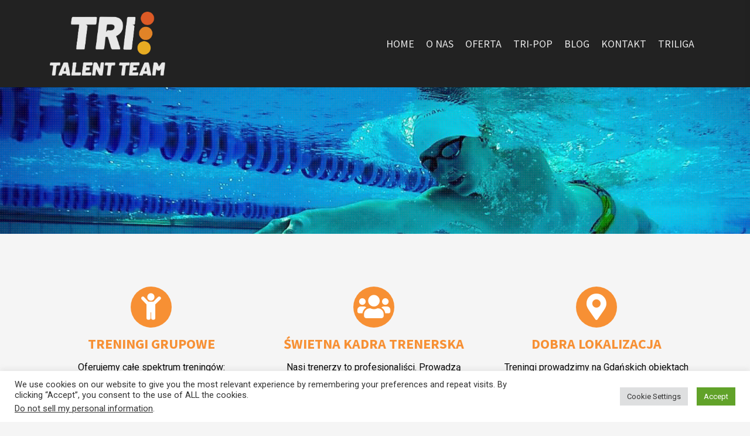

--- FILE ---
content_type: text/html; charset=UTF-8
request_url: https://tritalentteam.pl/oferta-old/
body_size: 13580
content:
<!DOCTYPE html>
<html lang="pl-PL">
<head><style>img.lazy{min-height:1px}</style><link rel="preload" href="https://tritalentteam.pl/wp-content/plugins/w3-total-cache/pub/js/lazyload.min.js" as="script">
<meta charset="UTF-8">
<meta name="viewport" content="width=device-width, initial-scale=1">
<link rel="profile" href="http://gmpg.org/xfn/11">


<meta name='robots' content='index, follow, max-image-preview:large, max-snippet:-1, max-video-preview:-1' />
<link rel="alternate" hreflang="pl" href="https://tritalentteam.pl/oferta-old/" />
<link rel="alternate" hreflang="x-default" href="https://tritalentteam.pl/oferta-old/" />

	<!-- This site is optimized with the Yoast SEO plugin v19.7.2 - https://yoast.com/wordpress/plugins/seo/ -->
	<title>Oferta-old - Tri Talent Team</title>
	<link rel="canonical" href="https://tritalentteam.pl/oferta-old/" />
	<meta property="og:locale" content="pl_PL" />
	<meta property="og:type" content="article" />
	<meta property="og:title" content="Oferta-old - Tri Talent Team" />
	<meta property="og:url" content="https://tritalentteam.pl/oferta-old/" />
	<meta property="og:site_name" content="Tri Talent Team" />
	<meta property="article:modified_time" content="2020-08-05T11:35:17+00:00" />
	<meta name="twitter:card" content="summary_large_image" />
	<script type="application/ld+json" class="yoast-schema-graph">{"@context":"https://schema.org","@graph":[{"@type":"WebPage","@id":"https://tritalentteam.pl/oferta-old/","url":"https://tritalentteam.pl/oferta-old/","name":"Oferta-old - Tri Talent Team","isPartOf":{"@id":"https://tritalentteam.pl/#website"},"datePublished":"2018-10-31T11:09:13+00:00","dateModified":"2020-08-05T11:35:17+00:00","breadcrumb":{"@id":"https://tritalentteam.pl/oferta-old/#breadcrumb"},"inLanguage":"pl-PL","potentialAction":[{"@type":"ReadAction","target":["https://tritalentteam.pl/oferta-old/"]}]},{"@type":"BreadcrumbList","@id":"https://tritalentteam.pl/oferta-old/#breadcrumb","itemListElement":[{"@type":"ListItem","position":1,"name":"Home","item":"https://tritalentteam.pl/"},{"@type":"ListItem","position":2,"name":"Oferta-old"}]},{"@type":"WebSite","@id":"https://tritalentteam.pl/#website","url":"https://tritalentteam.pl/","name":"Tri Talent Team","description":"","potentialAction":[{"@type":"SearchAction","target":{"@type":"EntryPoint","urlTemplate":"https://tritalentteam.pl/?s={search_term_string}"},"query-input":"required name=search_term_string"}],"inLanguage":"pl-PL"}]}</script>
	<!-- / Yoast SEO plugin. -->


<link rel='dns-prefetch' href='//static.addtoany.com' />
<link rel='dns-prefetch' href='//www.googletagmanager.com' />
<link rel='dns-prefetch' href='//fonts.googleapis.com' />
<link rel='dns-prefetch' href='//use.fontawesome.com' />
<link rel='stylesheet' id='moesia-bootstrap-css' href='https://tritalentteam.pl/wp-content/themes/moesia/css/bootstrap/bootstrap.min.css' type='text/css' media='all' />
<link rel='stylesheet' id='wp-block-library-css' href='https://tritalentteam.pl/wp-includes/css/dist/block-library/style.min.css' type='text/css' media='all' />
<link rel='stylesheet' id='wp-components-css' href='https://tritalentteam.pl/wp-includes/css/dist/components/style.min.css' type='text/css' media='all' />
<link rel='stylesheet' id='wp-preferences-css' href='https://tritalentteam.pl/wp-includes/css/dist/preferences/style.min.css' type='text/css' media='all' />
<link rel='stylesheet' id='wp-block-editor-css' href='https://tritalentteam.pl/wp-includes/css/dist/block-editor/style.min.css' type='text/css' media='all' />
<link rel='stylesheet' id='wp-reusable-blocks-css' href='https://tritalentteam.pl/wp-includes/css/dist/reusable-blocks/style.min.css' type='text/css' media='all' />
<link rel='stylesheet' id='wp-patterns-css' href='https://tritalentteam.pl/wp-includes/css/dist/patterns/style.min.css' type='text/css' media='all' />
<link rel='stylesheet' id='wp-editor-css' href='https://tritalentteam.pl/wp-includes/css/dist/editor/style.min.css' type='text/css' media='all' />
<link rel='stylesheet' id='algori_pdf_viewer-cgb-style-css-css' href='https://tritalentteam.pl/wp-content/plugins/algori-pdf-viewer/dist/blocks.style.build.css' type='text/css' media='all' />
<style id='pdfemb-pdf-embedder-viewer-style-inline-css' type='text/css'>
.wp-block-pdfemb-pdf-embedder-viewer{max-width:none}

</style>
<style id='classic-theme-styles-inline-css' type='text/css'>
/*! This file is auto-generated */
.wp-block-button__link{color:#fff;background-color:#32373c;border-radius:9999px;box-shadow:none;text-decoration:none;padding:calc(.667em + 2px) calc(1.333em + 2px);font-size:1.125em}.wp-block-file__button{background:#32373c;color:#fff;text-decoration:none}
</style>
<style id='global-styles-inline-css' type='text/css'>
body{--wp--preset--color--black: #000000;--wp--preset--color--cyan-bluish-gray: #abb8c3;--wp--preset--color--white: #ffffff;--wp--preset--color--pale-pink: #f78da7;--wp--preset--color--vivid-red: #cf2e2e;--wp--preset--color--luminous-vivid-orange: #ff6900;--wp--preset--color--luminous-vivid-amber: #fcb900;--wp--preset--color--light-green-cyan: #7bdcb5;--wp--preset--color--vivid-green-cyan: #00d084;--wp--preset--color--pale-cyan-blue: #8ed1fc;--wp--preset--color--vivid-cyan-blue: #0693e3;--wp--preset--color--vivid-purple: #9b51e0;--wp--preset--gradient--vivid-cyan-blue-to-vivid-purple: linear-gradient(135deg,rgba(6,147,227,1) 0%,rgb(155,81,224) 100%);--wp--preset--gradient--light-green-cyan-to-vivid-green-cyan: linear-gradient(135deg,rgb(122,220,180) 0%,rgb(0,208,130) 100%);--wp--preset--gradient--luminous-vivid-amber-to-luminous-vivid-orange: linear-gradient(135deg,rgba(252,185,0,1) 0%,rgba(255,105,0,1) 100%);--wp--preset--gradient--luminous-vivid-orange-to-vivid-red: linear-gradient(135deg,rgba(255,105,0,1) 0%,rgb(207,46,46) 100%);--wp--preset--gradient--very-light-gray-to-cyan-bluish-gray: linear-gradient(135deg,rgb(238,238,238) 0%,rgb(169,184,195) 100%);--wp--preset--gradient--cool-to-warm-spectrum: linear-gradient(135deg,rgb(74,234,220) 0%,rgb(151,120,209) 20%,rgb(207,42,186) 40%,rgb(238,44,130) 60%,rgb(251,105,98) 80%,rgb(254,248,76) 100%);--wp--preset--gradient--blush-light-purple: linear-gradient(135deg,rgb(255,206,236) 0%,rgb(152,150,240) 100%);--wp--preset--gradient--blush-bordeaux: linear-gradient(135deg,rgb(254,205,165) 0%,rgb(254,45,45) 50%,rgb(107,0,62) 100%);--wp--preset--gradient--luminous-dusk: linear-gradient(135deg,rgb(255,203,112) 0%,rgb(199,81,192) 50%,rgb(65,88,208) 100%);--wp--preset--gradient--pale-ocean: linear-gradient(135deg,rgb(255,245,203) 0%,rgb(182,227,212) 50%,rgb(51,167,181) 100%);--wp--preset--gradient--electric-grass: linear-gradient(135deg,rgb(202,248,128) 0%,rgb(113,206,126) 100%);--wp--preset--gradient--midnight: linear-gradient(135deg,rgb(2,3,129) 0%,rgb(40,116,252) 100%);--wp--preset--font-size--small: 13px;--wp--preset--font-size--medium: 20px;--wp--preset--font-size--large: 36px;--wp--preset--font-size--x-large: 42px;--wp--preset--spacing--20: 0.44rem;--wp--preset--spacing--30: 0.67rem;--wp--preset--spacing--40: 1rem;--wp--preset--spacing--50: 1.5rem;--wp--preset--spacing--60: 2.25rem;--wp--preset--spacing--70: 3.38rem;--wp--preset--spacing--80: 5.06rem;--wp--preset--shadow--natural: 6px 6px 9px rgba(0, 0, 0, 0.2);--wp--preset--shadow--deep: 12px 12px 50px rgba(0, 0, 0, 0.4);--wp--preset--shadow--sharp: 6px 6px 0px rgba(0, 0, 0, 0.2);--wp--preset--shadow--outlined: 6px 6px 0px -3px rgba(255, 255, 255, 1), 6px 6px rgba(0, 0, 0, 1);--wp--preset--shadow--crisp: 6px 6px 0px rgba(0, 0, 0, 1);}:where(.is-layout-flex){gap: 0.5em;}:where(.is-layout-grid){gap: 0.5em;}body .is-layout-flex{display: flex;}body .is-layout-flex{flex-wrap: wrap;align-items: center;}body .is-layout-flex > *{margin: 0;}body .is-layout-grid{display: grid;}body .is-layout-grid > *{margin: 0;}:where(.wp-block-columns.is-layout-flex){gap: 2em;}:where(.wp-block-columns.is-layout-grid){gap: 2em;}:where(.wp-block-post-template.is-layout-flex){gap: 1.25em;}:where(.wp-block-post-template.is-layout-grid){gap: 1.25em;}.has-black-color{color: var(--wp--preset--color--black) !important;}.has-cyan-bluish-gray-color{color: var(--wp--preset--color--cyan-bluish-gray) !important;}.has-white-color{color: var(--wp--preset--color--white) !important;}.has-pale-pink-color{color: var(--wp--preset--color--pale-pink) !important;}.has-vivid-red-color{color: var(--wp--preset--color--vivid-red) !important;}.has-luminous-vivid-orange-color{color: var(--wp--preset--color--luminous-vivid-orange) !important;}.has-luminous-vivid-amber-color{color: var(--wp--preset--color--luminous-vivid-amber) !important;}.has-light-green-cyan-color{color: var(--wp--preset--color--light-green-cyan) !important;}.has-vivid-green-cyan-color{color: var(--wp--preset--color--vivid-green-cyan) !important;}.has-pale-cyan-blue-color{color: var(--wp--preset--color--pale-cyan-blue) !important;}.has-vivid-cyan-blue-color{color: var(--wp--preset--color--vivid-cyan-blue) !important;}.has-vivid-purple-color{color: var(--wp--preset--color--vivid-purple) !important;}.has-black-background-color{background-color: var(--wp--preset--color--black) !important;}.has-cyan-bluish-gray-background-color{background-color: var(--wp--preset--color--cyan-bluish-gray) !important;}.has-white-background-color{background-color: var(--wp--preset--color--white) !important;}.has-pale-pink-background-color{background-color: var(--wp--preset--color--pale-pink) !important;}.has-vivid-red-background-color{background-color: var(--wp--preset--color--vivid-red) !important;}.has-luminous-vivid-orange-background-color{background-color: var(--wp--preset--color--luminous-vivid-orange) !important;}.has-luminous-vivid-amber-background-color{background-color: var(--wp--preset--color--luminous-vivid-amber) !important;}.has-light-green-cyan-background-color{background-color: var(--wp--preset--color--light-green-cyan) !important;}.has-vivid-green-cyan-background-color{background-color: var(--wp--preset--color--vivid-green-cyan) !important;}.has-pale-cyan-blue-background-color{background-color: var(--wp--preset--color--pale-cyan-blue) !important;}.has-vivid-cyan-blue-background-color{background-color: var(--wp--preset--color--vivid-cyan-blue) !important;}.has-vivid-purple-background-color{background-color: var(--wp--preset--color--vivid-purple) !important;}.has-black-border-color{border-color: var(--wp--preset--color--black) !important;}.has-cyan-bluish-gray-border-color{border-color: var(--wp--preset--color--cyan-bluish-gray) !important;}.has-white-border-color{border-color: var(--wp--preset--color--white) !important;}.has-pale-pink-border-color{border-color: var(--wp--preset--color--pale-pink) !important;}.has-vivid-red-border-color{border-color: var(--wp--preset--color--vivid-red) !important;}.has-luminous-vivid-orange-border-color{border-color: var(--wp--preset--color--luminous-vivid-orange) !important;}.has-luminous-vivid-amber-border-color{border-color: var(--wp--preset--color--luminous-vivid-amber) !important;}.has-light-green-cyan-border-color{border-color: var(--wp--preset--color--light-green-cyan) !important;}.has-vivid-green-cyan-border-color{border-color: var(--wp--preset--color--vivid-green-cyan) !important;}.has-pale-cyan-blue-border-color{border-color: var(--wp--preset--color--pale-cyan-blue) !important;}.has-vivid-cyan-blue-border-color{border-color: var(--wp--preset--color--vivid-cyan-blue) !important;}.has-vivid-purple-border-color{border-color: var(--wp--preset--color--vivid-purple) !important;}.has-vivid-cyan-blue-to-vivid-purple-gradient-background{background: var(--wp--preset--gradient--vivid-cyan-blue-to-vivid-purple) !important;}.has-light-green-cyan-to-vivid-green-cyan-gradient-background{background: var(--wp--preset--gradient--light-green-cyan-to-vivid-green-cyan) !important;}.has-luminous-vivid-amber-to-luminous-vivid-orange-gradient-background{background: var(--wp--preset--gradient--luminous-vivid-amber-to-luminous-vivid-orange) !important;}.has-luminous-vivid-orange-to-vivid-red-gradient-background{background: var(--wp--preset--gradient--luminous-vivid-orange-to-vivid-red) !important;}.has-very-light-gray-to-cyan-bluish-gray-gradient-background{background: var(--wp--preset--gradient--very-light-gray-to-cyan-bluish-gray) !important;}.has-cool-to-warm-spectrum-gradient-background{background: var(--wp--preset--gradient--cool-to-warm-spectrum) !important;}.has-blush-light-purple-gradient-background{background: var(--wp--preset--gradient--blush-light-purple) !important;}.has-blush-bordeaux-gradient-background{background: var(--wp--preset--gradient--blush-bordeaux) !important;}.has-luminous-dusk-gradient-background{background: var(--wp--preset--gradient--luminous-dusk) !important;}.has-pale-ocean-gradient-background{background: var(--wp--preset--gradient--pale-ocean) !important;}.has-electric-grass-gradient-background{background: var(--wp--preset--gradient--electric-grass) !important;}.has-midnight-gradient-background{background: var(--wp--preset--gradient--midnight) !important;}.has-small-font-size{font-size: var(--wp--preset--font-size--small) !important;}.has-medium-font-size{font-size: var(--wp--preset--font-size--medium) !important;}.has-large-font-size{font-size: var(--wp--preset--font-size--large) !important;}.has-x-large-font-size{font-size: var(--wp--preset--font-size--x-large) !important;}
.wp-block-navigation a:where(:not(.wp-element-button)){color: inherit;}
:where(.wp-block-post-template.is-layout-flex){gap: 1.25em;}:where(.wp-block-post-template.is-layout-grid){gap: 1.25em;}
:where(.wp-block-columns.is-layout-flex){gap: 2em;}:where(.wp-block-columns.is-layout-grid){gap: 2em;}
.wp-block-pullquote{font-size: 1.5em;line-height: 1.6;}
</style>
<link rel='stylesheet' id='wpml-blocks-css' href='https://tritalentteam.pl/wp-content/plugins/sitepress-multilingual-cms/dist/css/blocks/styles.css' type='text/css' media='all' />
<link rel='stylesheet' id='contact-form-7-css' href='https://tritalentteam.pl/wp-content/plugins/contact-form-7/includes/css/styles.css' type='text/css' media='all' />
<link rel='stylesheet' id='cookie-law-info-css' href='https://tritalentteam.pl/wp-content/plugins/cookie-law-info/legacy/public/css/cookie-law-info-public.css' type='text/css' media='all' />
<link rel='stylesheet' id='cookie-law-info-gdpr-css' href='https://tritalentteam.pl/wp-content/plugins/cookie-law-info/legacy/public/css/cookie-law-info-gdpr.css' type='text/css' media='all' />
<link rel='stylesheet' id='daepl-css' href='https://tritalentteam.pl/wp-content/plugins/dae-plus/css/dae.css' type='text/css' media='all' />
<link rel='stylesheet' id='dae-download-css' href='https://tritalentteam.pl/wp-content/plugins/download-after-email/css/download.css' type='text/css' media='all' />
<link rel='stylesheet' id='dashicons-css' href='https://tritalentteam.pl/wp-includes/css/dashicons.min.css' type='text/css' media='all' />
<link rel='stylesheet' id='dae-fa-css' href='https://tritalentteam.pl/wp-content/plugins/download-after-email/css/all.css' type='text/css' media='all' />
<link rel='stylesheet' id='siteorigin-panels-front-css' href='https://tritalentteam.pl/wp-content/plugins/siteorigin-panels/css/front-flex.min.css' type='text/css' media='all' />
<link rel='stylesheet' id='mc4wp-form-basic-css' href='https://tritalentteam.pl/wp-content/plugins/mailchimp-for-wp/assets/css/form-basic.css' type='text/css' media='all' />
<link rel='stylesheet' id='moesia-style-css' href='https://tritalentteam.pl/wp-content/themes/moesia/style.css' type='text/css' media='all' />
<style id='moesia-style-inline-css' type='text/css'>
.services-area { background-color:  !important; }
.services-area .widget-title { color: ; }
.services-area .widget-title:after { border-color: #f79034; }
.service-icon { background-color: #f79034; }
.service-title, .service-title a { color: #f79034; }
.service-desc { color: ; }
.employees-area { background-color:  !important; }
.employees-area .widget-title { color: ; }
.employees-area .widget-title:after { border-color: #f79034; }
.employee-name { color: ; }
.employee-position, .employee-social a { color: ; }
.employee-desc { color: ; }
.testimonials-area { background-color:  !important; }
.testimonials-area .widget-title { color: ; }
.testimonials-area .widget-title:after { border-color: #f79034; }
.client-function { color: ; }
.client-name { color: ; }
.testimonial-body { background-color: ; }
.testimonial-body:after { border-top-color: ; }
.testimonial-body { color: ; }
.skills-area { background-color:  !important; }
.skills-area .widget-title { color: ; }
.skills-area .widget-title:after { border-color: #f79034; }
.skill-bar div { background-color: #f79034; }
.skills-desc, .skills-list { color: ; }
.facts-area { background-color:  !important; }
.facts-area .widget-title { color: ; }
.facts-area .widget-title:after { border-color: #f79034; }
.fact { color: #f79034; }
.fact-name { color: ; }
.clients-area { background-color:  !important; }
.clients-area .widget-title { color: ; }
.clients-area .widget-title:after { border-color: #f79034; }
.slick-prev:before, .slick-next:before { color: #f79034; }
.blockquote-area { background-color:  !important; }
.blockquote-area .widget-title { color: ; }
.blockquote-area .widget-title:after { border-color: #f79034; }
.blockquote-area blockquote:before { color: #f79034; }
.blockquote-area blockquote { color: ; }
.social-area { background-color:  !important; }
.social-area .widget-title { color: ; }
.social-area .widget-title:after { border-color: #f79034; }
.social-area a:before { color: #f79034; }
.projects-area { background-color:  !important; }
.projects-area .widget-title { color: ; }
.projects-area .widget-title:after { border-color: #f79034; }
.project-image { background-color: #f79034; }
.link-icon, .pp-icon { color: #f79034; }
.latest-news-area { background-color:  !important; }
.latest-news-area .widget-title { color: ; }
.latest-news-area .widget-title:after { border-color: #f79034; }
.latest-news-area .entry-title a { color: ; }
.blog-post { color: ; }
.all-news { color: ; border-color: ; }
.action-area { background-color: ; }
.action-area .widget-title { color: #ffffff; }
.action-area .widget-title:after { border-color: #ffffff; }
.action-text { color: #ffffff; }
.call-to-action { background-color: #f79034; }
.call-to-action { box-shadow: 0 5px 0 #000000; }
.welcome-title { color: ; }
.welcome-desc { color: ; }
.welcome-button { background-color: #f79034; }
.welcome-button { box-shadow: 0 5px 0 #000000; }
.welcome-button:active { box-shadow: 0 2px 0 #000000; }
.post-navigation .nav-previous, .post-navigation .nav-next, .paging-navigation .nav-previous, .paging-navigation .nav-next, .comment-respond input[type="submit"] { background-color: #f79034; }
.main-navigation a:hover, .entry-title a:hover, .entry-meta a:hover, .entry-footer a:hover, .social-widget li a::before, .author-social a, .widget a:hover, blockquote:before { color: #f79034; }
.panel.widget .widget-title:after, .so-panel.widget .widget-title:after { border-color: #f79034; }
::selection { background-color: #f79034; }
::-moz-selection { background-color: #f79034; }
.site-title a { color: ; }
.site-description { color: #000000; }
.entry-title, .entry-title a { color: #f79034; }
body { color: #000000; }
.top-bar { background-color: ; }
.main-navigation a { color: ; }
.footer-widget-area, .site-footer { background-color: ; }
.site-logo { max-width:200px; }
.welcome-logo { max-width:240px; }
h1, h2, h3, h4, h5, h6, .main-navigation li, .fact, .all-news, .welcome-button, .call-to-action .employee-position, .post-navigation .nav-previous, .post-navigation .nav-next, .paging-navigation .nav-previous, .paging-navigation .nav-next { font-family: Source Sans Pro}
h1 { font-size:36px; }
h2 { font-size:30px; }
h3 { font-size:24px; }
h4 { font-size:18px; }
h5 { font-size:16px; }
h6 { font-size:12px; }
body { font-size:16px; }
@media (min-width: 499px) { section .widget-title, .panel.widget .widget-title, .so-panel.widget .widget-title { font-size:53px; } }
.main-navigation li { font-size:18px; }
.site-branding, .main-navigation li { padding-top:20px; padding-bottom:20px; }
.menu-toggle { margin:20px 0;}
.top-bar { position: relative !important; }
@media only screen and (min-width: 1025px) { .has-banner,.has-banner::after { max-height:250px; } }
@media only screen and (min-width: 1199px) { .has-banner,.has-banner::after { max-height:250px; } }
@media only screen and (min-width: 991px) { .welcome-info { top:50px; } }
@media only screen and (min-width: 1199px) { .welcome-info { top:50px; } }

</style>
<link rel='stylesheet' id='moesia-headings-fonts-css' href='//fonts.googleapis.com/css?family=Source+Sans+Pro%3A400%2C700%2C400italic%2C700italic' type='text/css' media='all' />
<link rel='stylesheet' id='moesia-roboto-css' href='//fonts.googleapis.com/css?family=Roboto%3A400%2C400italic%2C700%2C700italic' type='text/css' media='all' />
<link rel='stylesheet' id='moesia-font-awesome-css' href='https://tritalentteam.pl/wp-content/themes/moesia/fonts/font-awesome.min.css' type='text/css' media='all' />
<link rel='stylesheet' id='moesia-animations-css' href='https://tritalentteam.pl/wp-content/themes/moesia/css/animate/animate.min.css' type='text/css' media='all' />
<link rel='stylesheet' id='font-awesome-official-css' href='https://use.fontawesome.com/releases/v5.13.0/css/all.css' type='text/css' media='all' integrity="sha384-Bfad6CLCknfcloXFOyFnlgtENryhrpZCe29RTifKEixXQZ38WheV+i/6YWSzkz3V" crossorigin="anonymous" />
<link rel='stylesheet' id='addtoany-css' href='https://tritalentteam.pl/wp-content/plugins/add-to-any/addtoany.min.css' type='text/css' media='all' />
<link rel='stylesheet' id='font-awesome-official-v4shim-css' href='https://use.fontawesome.com/releases/v5.13.0/css/v4-shims.css' type='text/css' media='all' integrity="sha384-/7iOrVBege33/9vHFYEtviVcxjUsNCqyeMnlW/Ms+PH8uRdFkKFmqf9CbVAN0Qef" crossorigin="anonymous" />
<style id='font-awesome-official-v4shim-inline-css' type='text/css'>
@font-face {
font-family: "FontAwesome";
font-display: block;
src: url("https://use.fontawesome.com/releases/v5.13.0/webfonts/fa-brands-400.eot"),
		url("https://use.fontawesome.com/releases/v5.13.0/webfonts/fa-brands-400.eot?#iefix") format("embedded-opentype"),
		url("https://use.fontawesome.com/releases/v5.13.0/webfonts/fa-brands-400.woff2") format("woff2"),
		url("https://use.fontawesome.com/releases/v5.13.0/webfonts/fa-brands-400.woff") format("woff"),
		url("https://use.fontawesome.com/releases/v5.13.0/webfonts/fa-brands-400.ttf") format("truetype"),
		url("https://use.fontawesome.com/releases/v5.13.0/webfonts/fa-brands-400.svg#fontawesome") format("svg");
}

@font-face {
font-family: "FontAwesome";
font-display: block;
src: url("https://use.fontawesome.com/releases/v5.13.0/webfonts/fa-solid-900.eot"),
		url("https://use.fontawesome.com/releases/v5.13.0/webfonts/fa-solid-900.eot?#iefix") format("embedded-opentype"),
		url("https://use.fontawesome.com/releases/v5.13.0/webfonts/fa-solid-900.woff2") format("woff2"),
		url("https://use.fontawesome.com/releases/v5.13.0/webfonts/fa-solid-900.woff") format("woff"),
		url("https://use.fontawesome.com/releases/v5.13.0/webfonts/fa-solid-900.ttf") format("truetype"),
		url("https://use.fontawesome.com/releases/v5.13.0/webfonts/fa-solid-900.svg#fontawesome") format("svg");
}

@font-face {
font-family: "FontAwesome";
font-display: block;
src: url("https://use.fontawesome.com/releases/v5.13.0/webfonts/fa-regular-400.eot"),
		url("https://use.fontawesome.com/releases/v5.13.0/webfonts/fa-regular-400.eot?#iefix") format("embedded-opentype"),
		url("https://use.fontawesome.com/releases/v5.13.0/webfonts/fa-regular-400.woff2") format("woff2"),
		url("https://use.fontawesome.com/releases/v5.13.0/webfonts/fa-regular-400.woff") format("woff"),
		url("https://use.fontawesome.com/releases/v5.13.0/webfonts/fa-regular-400.ttf") format("truetype"),
		url("https://use.fontawesome.com/releases/v5.13.0/webfonts/fa-regular-400.svg#fontawesome") format("svg");
unicode-range: U+F004-F005,U+F007,U+F017,U+F022,U+F024,U+F02E,U+F03E,U+F044,U+F057-F059,U+F06E,U+F070,U+F075,U+F07B-F07C,U+F080,U+F086,U+F089,U+F094,U+F09D,U+F0A0,U+F0A4-F0A7,U+F0C5,U+F0C7-F0C8,U+F0E0,U+F0EB,U+F0F3,U+F0F8,U+F0FE,U+F111,U+F118-F11A,U+F11C,U+F133,U+F144,U+F146,U+F14A,U+F14D-F14E,U+F150-F152,U+F15B-F15C,U+F164-F165,U+F185-F186,U+F191-F192,U+F1AD,U+F1C1-F1C9,U+F1CD,U+F1D8,U+F1E3,U+F1EA,U+F1F6,U+F1F9,U+F20A,U+F247-F249,U+F24D,U+F254-F25B,U+F25D,U+F267,U+F271-F274,U+F279,U+F28B,U+F28D,U+F2B5-F2B6,U+F2B9,U+F2BB,U+F2BD,U+F2C1-F2C2,U+F2D0,U+F2D2,U+F2DC,U+F2ED,U+F328,U+F358-F35B,U+F3A5,U+F3D1,U+F410,U+F4AD;
}
</style>
<script type="text/javascript" id="addtoany-core-js-before">
/* <![CDATA[ */
window.a2a_config=window.a2a_config||{};a2a_config.callbacks=[];a2a_config.overlays=[];a2a_config.templates={};a2a_localize = {
	Share: "Share",
	Save: "Save",
	Subscribe: "Subscribe",
	Email: "Email",
	Bookmark: "Bookmark",
	ShowAll: "Show all",
	ShowLess: "Show less",
	FindServices: "Find service(s)",
	FindAnyServiceToAddTo: "Instantly find any service to add to",
	PoweredBy: "Powered by",
	ShareViaEmail: "Share via email",
	SubscribeViaEmail: "Subscribe via email",
	BookmarkInYourBrowser: "Bookmark in your browser",
	BookmarkInstructions: "Press Ctrl+D or \u2318+D to bookmark this page",
	AddToYourFavorites: "Add to your favorites",
	SendFromWebOrProgram: "Send from any email address or email program",
	EmailProgram: "Email program",
	More: "More&#8230;",
	ThanksForSharing: "Thanks for sharing!",
	ThanksForFollowing: "Thanks for following!"
};
/* ]]> */
</script>
<script type="text/javascript" async src="https://static.addtoany.com/menu/page.js" id="addtoany-core-js"></script>
<script type="text/javascript" src="https://tritalentteam.pl/wp-includes/js/jquery/jquery.min.js" id="jquery-core-js"></script>
<script type="text/javascript" src="https://tritalentteam.pl/wp-includes/js/jquery/jquery-migrate.min.js" id="jquery-migrate-js"></script>
<script type="text/javascript" async src="https://tritalentteam.pl/wp-content/plugins/add-to-any/addtoany.min.js" id="addtoany-jquery-js"></script>
<script type="text/javascript" id="cookie-law-info-js-extra">
/* <![CDATA[ */
var Cli_Data = {"nn_cookie_ids":[],"cookielist":[],"non_necessary_cookies":[],"ccpaEnabled":"1","ccpaRegionBased":"","ccpaBarEnabled":"1","strictlyEnabled":["necessary","obligatoire"],"ccpaType":"ccpa_gdpr","js_blocking":"1","custom_integration":"","triggerDomRefresh":"","secure_cookies":""};
var cli_cookiebar_settings = {"animate_speed_hide":"500","animate_speed_show":"500","background":"#FFF","border":"#b1a6a6c2","border_on":"","button_1_button_colour":"#61a229","button_1_button_hover":"#4e8221","button_1_link_colour":"#fff","button_1_as_button":"1","button_1_new_win":"","button_2_button_colour":"#333","button_2_button_hover":"#292929","button_2_link_colour":"#444","button_2_as_button":"","button_2_hidebar":"","button_3_button_colour":"#dedfe0","button_3_button_hover":"#b2b2b3","button_3_link_colour":"#333333","button_3_as_button":"1","button_3_new_win":"","button_4_button_colour":"#dedfe0","button_4_button_hover":"#b2b2b3","button_4_link_colour":"#333333","button_4_as_button":"1","button_7_button_colour":"#e87020","button_7_button_hover":"#ba5a1a","button_7_link_colour":"#fff","button_7_as_button":"1","button_7_new_win":"","font_family":"inherit","header_fix":"","notify_animate_hide":"1","notify_animate_show":"","notify_div_id":"#cookie-law-info-bar","notify_position_horizontal":"right","notify_position_vertical":"bottom","scroll_close":"","scroll_close_reload":"","accept_close_reload":"","reject_close_reload":"","showagain_tab":"","showagain_background":"#fff","showagain_border":"#000","showagain_div_id":"#cookie-law-info-again","showagain_x_position":"100px","text":"#333333","show_once_yn":"","show_once":"10000","logging_on":"","as_popup":"","popup_overlay":"1","bar_heading_text":"","cookie_bar_as":"banner","popup_showagain_position":"bottom-right","widget_position":"left"};
var log_object = {"ajax_url":"https:\/\/tritalentteam.pl\/wp-admin\/admin-ajax.php"};
/* ]]> */
</script>
<script type="text/javascript" src="https://tritalentteam.pl/wp-content/plugins/cookie-law-info/legacy/public/js/cookie-law-info-public.js" id="cookie-law-info-js"></script>
<script type="text/javascript" id="cookie-law-info-ccpa-js-extra">
/* <![CDATA[ */
var ccpa_data = {"opt_out_prompt":"Do you really wish to opt out?","opt_out_confirm":"Confirm","opt_out_cancel":"Cancel"};
/* ]]> */
</script>
<script type="text/javascript" src="https://tritalentteam.pl/wp-content/plugins/cookie-law-info/legacy/admin/modules/ccpa/assets/js/cookie-law-info-ccpa.js" id="cookie-law-info-ccpa-js"></script>
<script type="text/javascript" src="https://tritalentteam.pl/wp-content/themes/moesia/js/waypoints.min.js" id="moesia-waypoints-js"></script>
<script type="text/javascript" src="https://tritalentteam.pl/wp-content/themes/moesia/js/wow.min.js" id="moesia-wow-js"></script>
<script type="text/javascript" src="https://tritalentteam.pl/wp-content/themes/moesia/js/wow-init.js" id="moesia-wow-init-js"></script>
<script type="text/javascript" src="https://tritalentteam.pl/wp-content/themes/moesia/js/jquery.sticky.js" id="moesia-sticky-js"></script>
<script type="text/javascript" src="https://tritalentteam.pl/wp-content/themes/moesia/js/scripts.js" id="moesia-scripts-js"></script>
<script type="text/javascript" src="https://tritalentteam.pl/wp-content/themes/moesia/js/jquery.fitvids.js" id="moesia-fitvids-js"></script>

<!-- Google Analytics snippet added by Site Kit -->
<script type="text/javascript" src="https://www.googletagmanager.com/gtag/js?id=UA-107920789-1" id="google_gtagjs-js" async></script>
<script type="text/javascript" id="google_gtagjs-js-after">
/* <![CDATA[ */
window.dataLayer = window.dataLayer || [];function gtag(){dataLayer.push(arguments);}
gtag('set', 'linker', {"domains":["tritalentteam.pl"]} );
gtag("js", new Date());
gtag("set", "developer_id.dZTNiMT", true);
gtag("config", "UA-107920789-1", {"anonymize_ip":true});
/* ]]> */
</script>

<!-- End Google Analytics snippet added by Site Kit -->
<link rel="https://api.w.org/" href="https://tritalentteam.pl/wp-json/" /><link rel="alternate" type="application/json" href="https://tritalentteam.pl/wp-json/wp/v2/pages/2857" /><link rel='shortlink' href='https://tritalentteam.pl/?p=2857' />
<link rel="alternate" type="application/json+oembed" href="https://tritalentteam.pl/wp-json/oembed/1.0/embed?url=https%3A%2F%2Ftritalentteam.pl%2Foferta-old%2F" />
<link rel="alternate" type="text/xml+oembed" href="https://tritalentteam.pl/wp-json/oembed/1.0/embed?url=https%3A%2F%2Ftritalentteam.pl%2Foferta-old%2F&#038;format=xml" />
<meta name="generator" content="WPML ver:4.6.10 stt:1,41;" />
<meta name="generator" content="Site Kit by Google 1.111.0" /><!--[if lt IE 9]>
<script src="https://tritalentteam.pl/wp-content/themes/moesia/js/html5shiv.js"></script>
<![endif]-->
			<style type="text/css">
				@media only screen and (min-width: 1025px) {	
					.has-banner:after {
					    					    	background-image: url(https://tritalentteam.pl/wp-content/uploads/2018/05/cropped-Swimming-pool-training-1.jpg);
					    					}
				}		
			</style>
	<style media="all" id="siteorigin-panels-layouts-head">/* Layout 2857 */ #pgc-2857-0-0 { width:100%;width:calc(100% - ( 0 * 30px ) ) } #pl-2857 .so-panel { margin-bottom:30px } #pl-2857 .so-panel:last-of-type { margin-bottom:0px } #pg-2857-0.panel-has-style > .panel-row-style, #pg-2857-0.panel-no-style { -webkit-align-items:flex-start;align-items:flex-start } @media (max-width:780px){ #pg-2857-0.panel-no-style, #pg-2857-0.panel-has-style > .panel-row-style, #pg-2857-0 { -webkit-flex-direction:column;-ms-flex-direction:column;flex-direction:column } #pg-2857-0 > .panel-grid-cell , #pg-2857-0 > .panel-row-style > .panel-grid-cell { width:100%;margin-right:0 } #pl-2857 .panel-grid-cell { padding:0 } #pl-2857 .panel-grid .panel-grid-cell-empty { display:none } #pl-2857 .panel-grid .panel-grid-cell-mobile-last { margin-bottom:0px }  } </style><link rel="icon" href="https://tritalentteam.pl/wp-content/uploads/2018/11/cropped-ttticon-32x32.png" sizes="32x32" />
<link rel="icon" href="https://tritalentteam.pl/wp-content/uploads/2018/11/cropped-ttticon-192x192.png" sizes="192x192" />
<link rel="apple-touch-icon" href="https://tritalentteam.pl/wp-content/uploads/2018/11/cropped-ttticon-180x180.png" />
<meta name="msapplication-TileImage" content="https://tritalentteam.pl/wp-content/uploads/2018/11/cropped-ttticon-270x270.png" />
<style id="sccss">/* Enter Your Custom CSS Here */

/* Remove widget titles */
.services-area .widget-title {
    display: none;
}

/* Should reduce white space in between widgets, but not sure if it works */
.so-panel.widget,
.panel-grid-cell section {
   padding-top: 10px !important;
   padding-bottom: 10px !important;
}

/* No page title */
.page header.entry-header {
  display: none;
}</style></head>

<body class="page-template page-template-page_services page-template-page_services-php page page-id-2857 siteorigin-panels siteorigin-panels-before-js group-blog">

<div id="page" class="hfeed site">
	<a class="skip-link screen-reader-text" href="#content">Skip to content</a>

		<div class="top-bar">
			<div class="container">
				<div class="site-branding col-md-4"><a href="https://tritalentteam.pl/" title="Tri Talent Team"><img class="site-logo lazy" src="data:image/svg+xml,%3Csvg%20xmlns='http://www.w3.org/2000/svg'%20viewBox='0%200%201%201'%3E%3C/svg%3E" data-src="https://tritalentteam.pl/wp-content/uploads/2019/09/logotttbiałebeztla.png" alt="Tri Talent Team" /></a></div><button class="menu-toggle btn"><i class="fa fa-bars"></i></button>
				<nav id="site-navigation" class="main-navigation col-md-8" role="navigation"><div class="menu-menu-1-container"><ul id="menu-menu-1" class="menu"><li id="menu-item-2869" class="menu-item menu-item-type-post_type menu-item-object-page menu-item-home menu-item-2869"><a href="https://tritalentteam.pl/">Home</a></li>
<li id="menu-item-2873" class="menu-item menu-item-type-post_type menu-item-object-page menu-item-2873"><a href="https://tritalentteam.pl/o-nas/">O nas</a></li>
<li id="menu-item-3518" class="menu-item menu-item-type-post_type menu-item-object-page menu-item-3518"><a href="https://tritalentteam.pl/oferta/">Oferta</a></li>
<li id="menu-item-3748" class="menu-item menu-item-type-post_type menu-item-object-page menu-item-3748"><a href="https://tritalentteam.pl/tripop/">Tri-POP</a></li>
<li id="menu-item-2871" class="menu-item menu-item-type-post_type menu-item-object-page menu-item-2871"><a href="https://tritalentteam.pl/blog/">Blog</a></li>
<li id="menu-item-2870" class="menu-item menu-item-type-post_type menu-item-object-page menu-item-2870"><a href="https://tritalentteam.pl/kontakt/">Kontakt</a></li>
<li id="menu-item-3780" class="menu-item menu-item-type-custom menu-item-object-custom menu-item-3780"><a href="https://triliga.tritalentteam.pl">TriLiga</a></li>
</ul></div></nav></div></div>						<header id="masthead" class="site-header has-banner" role="banner">
				
							<img class="header-image lazy" src="data:image/svg+xml,%3Csvg%20xmlns='http://www.w3.org/2000/svg'%20viewBox='0%200%201%201'%3E%3C/svg%3E" data-src="https://tritalentteam.pl/wp-content/uploads/2018/05/cropped-Swimming-pool-training-1.jpg">
														<div class="overlay"></div>
						<div class="welcome-info">
															</div>
						</header><!-- #masthead -->
		
						<div id="content" class="site-content clearfix container">
		


	<div id="primary" class="content-area fullwidth">
		<main id="main" class="site-main" role="main">

			<header class="entry-header">
				<h1 class="entry-title">Oferta-old</h1>			</header><!-- .entry-header -->

																		<div class="service col-md-4 col-sm-6 col-xs-6">
											<span class="service-icon wow zoomInDown"><i class="fa fa-child"></i></span>
										<h4 class="service-title wow fadeInUp">
													Treningi Grupowe											</h4>
					<div class="service-desc wow fadeInUp"><p style="text-align: center;"><span lang="PL">Oferujemy całe spektrum treningów: pływackie, kolarskie, biegowe, ogólnorozwojowe.</span></p>
</div>
				</div>
															<div class="service col-md-4 col-sm-6 col-xs-6">
											<span class="service-icon wow zoomInDown"><i class="fa fa-users"></i></span>
										<h4 class="service-title wow fadeInUp">
													Świetna Kadra Trenerska											</h4>
					<div class="service-desc wow fadeInUp"><p style="text-align: center;"><span lang="PL">Nasi trenerzy to profesjonaliści. Prowadzą zajęcia w grupie, ale śledzą też indywidualny rozwój każdego członka w zależności od jego poziomu i ambicji. </span></p>
</div>
				</div>
															<div class="service col-md-4 col-sm-6 col-xs-6">
											<span class="service-icon wow zoomInDown"><i class="fa fa-map-marker"></i></span>
										<h4 class="service-title wow fadeInUp">
													Dobra Lokalizacja											</h4>
					<div class="service-desc wow fadeInUp"><p style="text-align: center;">Treningi prowadzimy na Gdańskich obiektach na Zaspie, Przymorzu, Strzyża, w Oliwie oraz w plenerze.</p>
</div>
				</div>
															<div class="service col-md-4 col-sm-6 col-xs-6">
											<span class="service-icon wow zoomInDown"><i class="fa fa-list-alt"></i></span>
										<h4 class="service-title wow fadeInUp">
													Pakiety Członkowskie											</h4>
					<div class="service-desc wow fadeInUp"><p style="text-align: center;">W zależności od Twoich potrzeb i ambicji, oferujemy parę pakietów treningowych, od 3 do 10 treningów w tygodniu.</p>
</div>
				</div>
															<div class="service col-md-4 col-sm-6 col-xs-6">
											<span class="service-icon wow zoomInDown"><i class="fa fa-flag-checkered"></i></span>
										<h4 class="service-title wow fadeInUp">
													Starty w Zawodach											</h4>
					<div class="service-desc wow fadeInUp"><p style="text-align: center;"><span lang="PL">Z szerokiej oferty zawodów (biegowe, aquathlony, duathlony, triathlony) wybieramy parę, w których wspólnie uczestniczymy. Bardziej doświadczeni zawodnicy realizują dodatkowo indywidualny grafik startowy.</span></p>
</div>
				</div>
															<div class="service col-md-4 col-sm-6 col-xs-6">
											<span class="service-icon wow zoomInDown"><i class="fa fa-bus"></i></span>
										<h4 class="service-title wow fadeInUp">
													Zgrupowania											</h4>
					<div class="service-desc wow fadeInUp"><p style="text-align: center;">Przynajmniej raz w roku staramy się organizować kilkudniowe wyjazdowe zgrupowanie treningowe w okolicach Trójmiasta.</p>
</div>
				</div>
			
			
			

		</main><!-- #main -->
	</div><!-- #primary -->


		</div><!-- #content -->
		
				
	<div id="sidebar-footer" class="footer-widget-area clearfix" role="complementary">
		<div class="container">
										<div class="sidebar-column col-md-4 col-sm-4"> 		<aside id="moesia_recent_posts-3" class="widget moesia_recent_posts_widget">		<h3 class="widget-title">Ostatnie wpisy</h3>		<ul class="list-group">
					<li class="list-group-item">
				<div class="recent-post clearfix">
																<div class="col-md-12">										<h4><a href="https://tritalentteam.pl/program-klub-2024/">Program “Klub” 2024</a></h4>
											</div>									</div>
			</li>
					<li class="list-group-item">
				<div class="recent-post clearfix">
																<div class="col-md-12">										<h4><a href="https://tritalentteam.pl/podsumowanie-programu-klub-2023/">Podsumowanie Programu &#8222;Klub&#8221; 2023</a></h4>
											</div>									</div>
			</li>
					<li class="list-group-item">
				<div class="recent-post clearfix">
																<div class="col-md-12">										<h4><a href="https://tritalentteam.pl/podsumowanie-programu-klub-2022/">Podsumowanie Programu &#8222;Klub&#8221; 2022</a></h4>
											</div>									</div>
			</li>
				</ul>
		</aside>	 </div> 				<div class="sidebar-column col-md-4 col-sm-4"> <aside id="mc4wp_form_widget-2" class="widget widget_mc4wp_form_widget"><h3 class="widget-title">Newsletter</h3><script>(function() {
	window.mc4wp = window.mc4wp || {
		listeners: [],
		forms: {
			on: function(evt, cb) {
				window.mc4wp.listeners.push(
					{
						event   : evt,
						callback: cb
					}
				);
			}
		}
	}
})();
</script><!-- Mailchimp for WordPress v4.9.12 - https://wordpress.org/plugins/mailchimp-for-wp/ --><form id="mc4wp-form-1" class="mc4wp-form mc4wp-form-3366 mc4wp-form-basic" method="post" data-id="3366" data-name="Newsletter" ><div class="mc4wp-form-fields"><p>
    <label>First Name</label>
    <input type="text" name="FNAME" placeholder="Your first name">
</p>
<p>
    <label>Last Name</label>
    <input type="text" name="LNAME" placeholder="Your last name">
</p>
<p>
	<label>E-mail address: 
		<input type="email" name="EMAIL" placeholder="Your e-mail address" required />
</label>
</p>

<p>
	<input type="submit" value="Sign up" />
</p></div><label style="display: none !important;">Leave this field empty if you're human: <input type="text" name="_mc4wp_honeypot" value="" tabindex="-1" autocomplete="off" /></label><input type="hidden" name="_mc4wp_timestamp" value="1768977670" /><input type="hidden" name="_mc4wp_form_id" value="3366" /><input type="hidden" name="_mc4wp_form_element_id" value="mc4wp-form-1" /><div class="mc4wp-response"></div></form><!-- / Mailchimp for WordPress Plugin --></aside> </div> 				<div class="sidebar-column col-md-4 col-sm-4"> <aside id="moesia_contact_info-3" class="widget moesia_contact_info_widget"><h3 class="widget-title">Skontaktuj się</h3><div class="contact-address"><span><i class="fa fa-home"></i>Address: </span>Al. Grunwaldzka 5, 80-236 Gdańsk </div><div class="contact-phone"><span><i class="fa fa-phone"></i>Phone: </span>+48 600977900</div><div class="contact-email"><span><i class="fa fa-envelope"></i>Email: </span><a href="mailto:info@tritalentteam.pl">info@tritalentteam.pl</a></div></aside><aside id="nav_menu-2" class="widget widget_nav_menu"><h3 class="widget-title">Social</h3>		<div class="social-widget clearfix">
			<div class="menu-socjalne-container"><ul id="menu-socjalne" class="menu clearfix"><li id="menu-item-2885" class="menu-item menu-item-type-custom menu-item-object-custom menu-item-2885"><a href="https://www.facebook.com/TriTalentTeam/"><span class="screen-reader-text">Facebook</span></a></li>
<li id="menu-item-2886" class="menu-item menu-item-type-custom menu-item-object-custom menu-item-2886"><a href="https://www.instagram.com/tritalentteam_gdansk/"><span class="screen-reader-text">Instagram</span></a></li>
</ul></div>		</div>
		
		</aside><aside id="block-4" class="widget widget_block">
<h2 class="has-text-color wp-block-heading" style="color:#b1aeae"><strong>Linki</strong></h2>
</aside><aside id="block-3" class="widget widget_block">
<hr class="wp-block-separator"/>
</aside><aside id="block-2" class="widget widget_block">
<ul><li><a href="https://tritalentteam.pl/polityka-prywatnosci">Polityka Prywatności</a></li></ul></aside> </div> 		</div>	
	</div>	
	<footer id="colophon" class="site-footer" role="contentinfo">
				<div class="site-info container">
			<a href="//wordpress.org/">Proudly powered by WordPress</a>
			<span class="sep"> | </span>
			Theme: <a href="//athemes.com/theme/moesia" rel="nofollow">Moesia</a> by aThemes		</div><!-- .site-info -->
			</footer><!-- #colophon -->
	</div><!-- #page -->

<!--googleoff: all--><div id="cookie-law-info-bar" data-nosnippet="true"><span><div class="cli-bar-container cli-style-v2"><div class="cli-bar-message">We use cookies on our website to give you the most relevant experience by remembering your preferences and repeat visits. By clicking “Accept”, you consent to the use of ALL the cookies.</br><div class="wt-cli-ccpa-element"> <a style="color:#333333" class="wt-cli-ccpa-opt-out">Do not sell my personal information</a>.</div></div><div class="cli-bar-btn_container"><a role='button' class="medium cli-plugin-button cli-plugin-main-button cli_settings_button" style="margin:0px 10px 0px 5px">Cookie Settings</a><a role='button' data-cli_action="accept" id="cookie_action_close_header" class="medium cli-plugin-button cli-plugin-main-button cookie_action_close_header cli_action_button wt-cli-accept-btn">Accept</a></div></div></span></div><div id="cookie-law-info-again" data-nosnippet="true"><span id="cookie_hdr_showagain">Manage consent</span></div><div class="cli-modal" data-nosnippet="true" id="cliSettingsPopup" tabindex="-1" role="dialog" aria-labelledby="cliSettingsPopup" aria-hidden="true">
  <div class="cli-modal-dialog" role="document">
	<div class="cli-modal-content cli-bar-popup">
		  <button type="button" class="cli-modal-close" id="cliModalClose">
			<svg class="" viewBox="0 0 24 24"><path d="M19 6.41l-1.41-1.41-5.59 5.59-5.59-5.59-1.41 1.41 5.59 5.59-5.59 5.59 1.41 1.41 5.59-5.59 5.59 5.59 1.41-1.41-5.59-5.59z"></path><path d="M0 0h24v24h-24z" fill="none"></path></svg>
			<span class="wt-cli-sr-only">Close</span>
		  </button>
		  <div class="cli-modal-body">
			<div class="cli-container-fluid cli-tab-container">
	<div class="cli-row">
		<div class="cli-col-12 cli-align-items-stretch cli-px-0">
			<div class="cli-privacy-overview">
				<h4>Privacy Overview</h4>				<div class="cli-privacy-content">
					<div class="cli-privacy-content-text">This website uses cookies to improve your experience while you navigate through the website. Out of these, the cookies that are categorized as necessary are stored on your browser as they are essential for the working of basic functionalities of the website. We also use third-party cookies that help us analyze and understand how you use this website. These cookies will be stored in your browser only with your consent. You also have the option to opt-out of these cookies. But opting out of some of these cookies may affect your browsing experience.</div>
				</div>
				<a class="cli-privacy-readmore" aria-label="Show more" role="button" data-readmore-text="Show more" data-readless-text="Show less"></a>			</div>
		</div>
		<div class="cli-col-12 cli-align-items-stretch cli-px-0 cli-tab-section-container">
												<div class="cli-tab-section">
						<div class="cli-tab-header">
							<a role="button" tabindex="0" class="cli-nav-link cli-settings-mobile" data-target="necessary" data-toggle="cli-toggle-tab">
								Necessary							</a>
															<div class="wt-cli-necessary-checkbox">
									<input type="checkbox" class="cli-user-preference-checkbox"  id="wt-cli-checkbox-necessary" data-id="checkbox-necessary" checked="checked"  />
									<label class="form-check-label" for="wt-cli-checkbox-necessary">Necessary</label>
								</div>
								<span class="cli-necessary-caption">Always Enabled</span>
													</div>
						<div class="cli-tab-content">
							<div class="cli-tab-pane cli-fade" data-id="necessary">
								<div class="wt-cli-cookie-description">
									Necessary cookies are absolutely essential for the website to function properly. These cookies ensure basic functionalities and security features of the website, anonymously.
<table class="cookielawinfo-row-cat-table cookielawinfo-winter"><thead><tr><th class="cookielawinfo-column-1">Cookie</th><th class="cookielawinfo-column-3">Duration</th><th class="cookielawinfo-column-4">Description</th></tr></thead><tbody><tr class="cookielawinfo-row"><td class="cookielawinfo-column-1">cookielawinfo-checkbox-analytics</td><td class="cookielawinfo-column-3">11 months</td><td class="cookielawinfo-column-4">This cookie is set by GDPR Cookie Consent plugin. The cookie is used to store the user consent for the cookies in the category "Analytics".</td></tr><tr class="cookielawinfo-row"><td class="cookielawinfo-column-1">cookielawinfo-checkbox-functional</td><td class="cookielawinfo-column-3">11 months</td><td class="cookielawinfo-column-4">The cookie is set by GDPR cookie consent to record the user consent for the cookies in the category "Functional".</td></tr><tr class="cookielawinfo-row"><td class="cookielawinfo-column-1">cookielawinfo-checkbox-necessary</td><td class="cookielawinfo-column-3">11 months</td><td class="cookielawinfo-column-4">This cookie is set by GDPR Cookie Consent plugin. The cookies is used to store the user consent for the cookies in the category "Necessary".</td></tr><tr class="cookielawinfo-row"><td class="cookielawinfo-column-1">cookielawinfo-checkbox-others</td><td class="cookielawinfo-column-3">11 months</td><td class="cookielawinfo-column-4">This cookie is set by GDPR Cookie Consent plugin. The cookie is used to store the user consent for the cookies in the category "Other.</td></tr><tr class="cookielawinfo-row"><td class="cookielawinfo-column-1">cookielawinfo-checkbox-performance</td><td class="cookielawinfo-column-3">11 months</td><td class="cookielawinfo-column-4">This cookie is set by GDPR Cookie Consent plugin. The cookie is used to store the user consent for the cookies in the category "Performance".</td></tr><tr class="cookielawinfo-row"><td class="cookielawinfo-column-1">viewed_cookie_policy</td><td class="cookielawinfo-column-3">11 months</td><td class="cookielawinfo-column-4">The cookie is set by the GDPR Cookie Consent plugin and is used to store whether or not user has consented to the use of cookies. It does not store any personal data.</td></tr></tbody></table>								</div>
							</div>
						</div>
					</div>
																	<div class="cli-tab-section">
						<div class="cli-tab-header">
							<a role="button" tabindex="0" class="cli-nav-link cli-settings-mobile" data-target="functional" data-toggle="cli-toggle-tab">
								Functional							</a>
															<div class="cli-switch">
									<input type="checkbox" id="wt-cli-checkbox-functional" class="cli-user-preference-checkbox"  data-id="checkbox-functional" />
									<label for="wt-cli-checkbox-functional" class="cli-slider" data-cli-enable="Enabled" data-cli-disable="Disabled"><span class="wt-cli-sr-only">Functional</span></label>
								</div>
													</div>
						<div class="cli-tab-content">
							<div class="cli-tab-pane cli-fade" data-id="functional">
								<div class="wt-cli-cookie-description">
									Functional cookies help to perform certain functionalities like sharing the content of the website on social media platforms, collect feedbacks, and other third-party features.
								</div>
							</div>
						</div>
					</div>
																	<div class="cli-tab-section">
						<div class="cli-tab-header">
							<a role="button" tabindex="0" class="cli-nav-link cli-settings-mobile" data-target="performance" data-toggle="cli-toggle-tab">
								Performance							</a>
															<div class="cli-switch">
									<input type="checkbox" id="wt-cli-checkbox-performance" class="cli-user-preference-checkbox"  data-id="checkbox-performance" />
									<label for="wt-cli-checkbox-performance" class="cli-slider" data-cli-enable="Enabled" data-cli-disable="Disabled"><span class="wt-cli-sr-only">Performance</span></label>
								</div>
													</div>
						<div class="cli-tab-content">
							<div class="cli-tab-pane cli-fade" data-id="performance">
								<div class="wt-cli-cookie-description">
									Performance cookies are used to understand and analyze the key performance indexes of the website which helps in delivering a better user experience for the visitors.
								</div>
							</div>
						</div>
					</div>
																	<div class="cli-tab-section">
						<div class="cli-tab-header">
							<a role="button" tabindex="0" class="cli-nav-link cli-settings-mobile" data-target="analytics" data-toggle="cli-toggle-tab">
								Analytics							</a>
															<div class="cli-switch">
									<input type="checkbox" id="wt-cli-checkbox-analytics" class="cli-user-preference-checkbox"  data-id="checkbox-analytics" />
									<label for="wt-cli-checkbox-analytics" class="cli-slider" data-cli-enable="Enabled" data-cli-disable="Disabled"><span class="wt-cli-sr-only">Analytics</span></label>
								</div>
													</div>
						<div class="cli-tab-content">
							<div class="cli-tab-pane cli-fade" data-id="analytics">
								<div class="wt-cli-cookie-description">
									Analytical cookies are used to understand how visitors interact with the website. These cookies help provide information on metrics the number of visitors, bounce rate, traffic source, etc.
								</div>
							</div>
						</div>
					</div>
																	<div class="cli-tab-section">
						<div class="cli-tab-header">
							<a role="button" tabindex="0" class="cli-nav-link cli-settings-mobile" data-target="advertisement" data-toggle="cli-toggle-tab">
								Advertisement							</a>
															<div class="cli-switch">
									<input type="checkbox" id="wt-cli-checkbox-advertisement" class="cli-user-preference-checkbox"  data-id="checkbox-advertisement" />
									<label for="wt-cli-checkbox-advertisement" class="cli-slider" data-cli-enable="Enabled" data-cli-disable="Disabled"><span class="wt-cli-sr-only">Advertisement</span></label>
								</div>
													</div>
						<div class="cli-tab-content">
							<div class="cli-tab-pane cli-fade" data-id="advertisement">
								<div class="wt-cli-cookie-description">
									Advertisement cookies are used to provide visitors with relevant ads and marketing campaigns. These cookies track visitors across websites and collect information to provide customized ads.
								</div>
							</div>
						</div>
					</div>
																	<div class="cli-tab-section">
						<div class="cli-tab-header">
							<a role="button" tabindex="0" class="cli-nav-link cli-settings-mobile" data-target="others" data-toggle="cli-toggle-tab">
								Others							</a>
															<div class="cli-switch">
									<input type="checkbox" id="wt-cli-checkbox-others" class="cli-user-preference-checkbox"  data-id="checkbox-others" />
									<label for="wt-cli-checkbox-others" class="cli-slider" data-cli-enable="Enabled" data-cli-disable="Disabled"><span class="wt-cli-sr-only">Others</span></label>
								</div>
													</div>
						<div class="cli-tab-content">
							<div class="cli-tab-pane cli-fade" data-id="others">
								<div class="wt-cli-cookie-description">
									Other uncategorized cookies are those that are being analyzed and have not been classified into a category as yet.
								</div>
							</div>
						</div>
					</div>
										</div>
	</div>
</div>
		  </div>
		  <div class="cli-modal-footer">
			<div class="wt-cli-element cli-container-fluid cli-tab-container">
				<div class="cli-row">
					<div class="cli-col-12 cli-align-items-stretch cli-px-0">
						<div class="cli-tab-footer wt-cli-privacy-overview-actions">
						
															<a id="wt-cli-privacy-save-btn" role="button" tabindex="0" data-cli-action="accept" class="wt-cli-privacy-btn cli_setting_save_button wt-cli-privacy-accept-btn cli-btn">SAVE &amp; ACCEPT</a>
													</div>
						
					</div>
				</div>
			</div>
		</div>
	</div>
  </div>
</div>
<div class="cli-modal-backdrop cli-fade cli-settings-overlay"></div>
<div class="cli-modal-backdrop cli-fade cli-popupbar-overlay"></div>
<!--googleon: all--><script>(function() {function maybePrefixUrlField () {
  const value = this.value.trim()
  if (value !== '' && value.indexOf('http') !== 0) {
    this.value = 'http://' + value
  }
}

const urlFields = document.querySelectorAll('.mc4wp-form input[type="url"]')
for (let j = 0; j < urlFields.length; j++) {
  urlFields[j].addEventListener('blur', maybePrefixUrlField)
}
})();</script><link rel='stylesheet' id='cookie-law-info-table-css' href='https://tritalentteam.pl/wp-content/plugins/cookie-law-info/legacy/public/css/cookie-law-info-table.css' type='text/css' media='all' />
<script type="text/javascript" src="https://tritalentteam.pl/wp-content/plugins/contact-form-7/includes/swv/js/index.js" id="swv-js"></script>
<script type="text/javascript" id="contact-form-7-js-extra">
/* <![CDATA[ */
var wpcf7 = {"api":{"root":"https:\/\/tritalentteam.pl\/wp-json\/","namespace":"contact-form-7\/v1"},"cached":"1"};
/* ]]> */
</script>
<script type="text/javascript" src="https://tritalentteam.pl/wp-content/plugins/contact-form-7/includes/js/index.js" id="contact-form-7-js"></script>
<script type="text/javascript" src="https://tritalentteam.pl/wp-content/plugins/dae-plus/js/dae.js" id="daepl-js"></script>
<script type="text/javascript" src="https://tritalentteam.pl/wp-content/plugins/download-after-email/js/media-query.js" id="dae-media-query-js"></script>
<script type="text/javascript" id="dae-download-js-extra">
/* <![CDATA[ */
var objDaeDownload = {"ajaxUrl":"https:\/\/tritalentteam.pl\/wp-admin\/admin-ajax.php","nonce":"5e3f01e2e4"};
/* ]]> */
</script>
<script type="text/javascript" src="https://tritalentteam.pl/wp-content/plugins/download-after-email/js/download.js" id="dae-download-js"></script>
<script type="text/javascript" src="https://tritalentteam.pl/wp-content/themes/moesia/js/navigation.js" id="moesia-navigation-js"></script>
<script type="text/javascript" src="https://tritalentteam.pl/wp-content/themes/moesia/js/skip-link-focus-fix.js" id="moesia-skip-link-focus-fix-js"></script>
<script type="text/javascript" src="https://www.google.com/recaptcha/api.js?render=6LciVtoUAAAAAB-FaVZVWhD8q0rQ4Euj62j-oK-F" id="google-recaptcha-js"></script>
<script type="text/javascript" src="https://tritalentteam.pl/wp-includes/js/dist/vendor/wp-polyfill-inert.min.js" id="wp-polyfill-inert-js"></script>
<script type="text/javascript" src="https://tritalentteam.pl/wp-includes/js/dist/vendor/regenerator-runtime.min.js" id="regenerator-runtime-js"></script>
<script type="text/javascript" src="https://tritalentteam.pl/wp-includes/js/dist/vendor/wp-polyfill.min.js" id="wp-polyfill-js"></script>
<script type="text/javascript" id="wpcf7-recaptcha-js-extra">
/* <![CDATA[ */
var wpcf7_recaptcha = {"sitekey":"6LciVtoUAAAAAB-FaVZVWhD8q0rQ4Euj62j-oK-F","actions":{"homepage":"homepage","contactform":"contactform"}};
/* ]]> */
</script>
<script type="text/javascript" src="https://tritalentteam.pl/wp-content/plugins/contact-form-7/modules/recaptcha/index.js" id="wpcf7-recaptcha-js"></script>
<script type="text/javascript" defer src="https://tritalentteam.pl/wp-content/plugins/mailchimp-for-wp/assets/js/forms.js" id="mc4wp-forms-api-js"></script>
<script>document.body.className = document.body.className.replace("siteorigin-panels-before-js","");</script>
<script>window.w3tc_lazyload=1,window.lazyLoadOptions={elements_selector:".lazy",callback_loaded:function(t){var e;try{e=new CustomEvent("w3tc_lazyload_loaded",{detail:{e:t}})}catch(a){(e=document.createEvent("CustomEvent")).initCustomEvent("w3tc_lazyload_loaded",!1,!1,{e:t})}window.dispatchEvent(e)}}</script><script async src="https://tritalentteam.pl/wp-content/plugins/w3-total-cache/pub/js/lazyload.min.js"></script></body>
</html>


<!--
Performance optimized by W3 Total Cache. Learn more: https://www.boldgrid.com/w3-total-cache/

Page Caching using Disk: Enhanced 
Lazy Loading

Served from: tritalentteam.pl @ 2026-01-21 08:41:10 by W3 Total Cache
-->

--- FILE ---
content_type: text/html; charset=utf-8
request_url: https://www.google.com/recaptcha/api2/anchor?ar=1&k=6LciVtoUAAAAAB-FaVZVWhD8q0rQ4Euj62j-oK-F&co=aHR0cHM6Ly90cml0YWxlbnR0ZWFtLnBsOjQ0Mw..&hl=en&v=PoyoqOPhxBO7pBk68S4YbpHZ&size=invisible&anchor-ms=20000&execute-ms=30000&cb=608lbjox3vg7
body_size: 48995
content:
<!DOCTYPE HTML><html dir="ltr" lang="en"><head><meta http-equiv="Content-Type" content="text/html; charset=UTF-8">
<meta http-equiv="X-UA-Compatible" content="IE=edge">
<title>reCAPTCHA</title>
<style type="text/css">
/* cyrillic-ext */
@font-face {
  font-family: 'Roboto';
  font-style: normal;
  font-weight: 400;
  font-stretch: 100%;
  src: url(//fonts.gstatic.com/s/roboto/v48/KFO7CnqEu92Fr1ME7kSn66aGLdTylUAMa3GUBHMdazTgWw.woff2) format('woff2');
  unicode-range: U+0460-052F, U+1C80-1C8A, U+20B4, U+2DE0-2DFF, U+A640-A69F, U+FE2E-FE2F;
}
/* cyrillic */
@font-face {
  font-family: 'Roboto';
  font-style: normal;
  font-weight: 400;
  font-stretch: 100%;
  src: url(//fonts.gstatic.com/s/roboto/v48/KFO7CnqEu92Fr1ME7kSn66aGLdTylUAMa3iUBHMdazTgWw.woff2) format('woff2');
  unicode-range: U+0301, U+0400-045F, U+0490-0491, U+04B0-04B1, U+2116;
}
/* greek-ext */
@font-face {
  font-family: 'Roboto';
  font-style: normal;
  font-weight: 400;
  font-stretch: 100%;
  src: url(//fonts.gstatic.com/s/roboto/v48/KFO7CnqEu92Fr1ME7kSn66aGLdTylUAMa3CUBHMdazTgWw.woff2) format('woff2');
  unicode-range: U+1F00-1FFF;
}
/* greek */
@font-face {
  font-family: 'Roboto';
  font-style: normal;
  font-weight: 400;
  font-stretch: 100%;
  src: url(//fonts.gstatic.com/s/roboto/v48/KFO7CnqEu92Fr1ME7kSn66aGLdTylUAMa3-UBHMdazTgWw.woff2) format('woff2');
  unicode-range: U+0370-0377, U+037A-037F, U+0384-038A, U+038C, U+038E-03A1, U+03A3-03FF;
}
/* math */
@font-face {
  font-family: 'Roboto';
  font-style: normal;
  font-weight: 400;
  font-stretch: 100%;
  src: url(//fonts.gstatic.com/s/roboto/v48/KFO7CnqEu92Fr1ME7kSn66aGLdTylUAMawCUBHMdazTgWw.woff2) format('woff2');
  unicode-range: U+0302-0303, U+0305, U+0307-0308, U+0310, U+0312, U+0315, U+031A, U+0326-0327, U+032C, U+032F-0330, U+0332-0333, U+0338, U+033A, U+0346, U+034D, U+0391-03A1, U+03A3-03A9, U+03B1-03C9, U+03D1, U+03D5-03D6, U+03F0-03F1, U+03F4-03F5, U+2016-2017, U+2034-2038, U+203C, U+2040, U+2043, U+2047, U+2050, U+2057, U+205F, U+2070-2071, U+2074-208E, U+2090-209C, U+20D0-20DC, U+20E1, U+20E5-20EF, U+2100-2112, U+2114-2115, U+2117-2121, U+2123-214F, U+2190, U+2192, U+2194-21AE, U+21B0-21E5, U+21F1-21F2, U+21F4-2211, U+2213-2214, U+2216-22FF, U+2308-230B, U+2310, U+2319, U+231C-2321, U+2336-237A, U+237C, U+2395, U+239B-23B7, U+23D0, U+23DC-23E1, U+2474-2475, U+25AF, U+25B3, U+25B7, U+25BD, U+25C1, U+25CA, U+25CC, U+25FB, U+266D-266F, U+27C0-27FF, U+2900-2AFF, U+2B0E-2B11, U+2B30-2B4C, U+2BFE, U+3030, U+FF5B, U+FF5D, U+1D400-1D7FF, U+1EE00-1EEFF;
}
/* symbols */
@font-face {
  font-family: 'Roboto';
  font-style: normal;
  font-weight: 400;
  font-stretch: 100%;
  src: url(//fonts.gstatic.com/s/roboto/v48/KFO7CnqEu92Fr1ME7kSn66aGLdTylUAMaxKUBHMdazTgWw.woff2) format('woff2');
  unicode-range: U+0001-000C, U+000E-001F, U+007F-009F, U+20DD-20E0, U+20E2-20E4, U+2150-218F, U+2190, U+2192, U+2194-2199, U+21AF, U+21E6-21F0, U+21F3, U+2218-2219, U+2299, U+22C4-22C6, U+2300-243F, U+2440-244A, U+2460-24FF, U+25A0-27BF, U+2800-28FF, U+2921-2922, U+2981, U+29BF, U+29EB, U+2B00-2BFF, U+4DC0-4DFF, U+FFF9-FFFB, U+10140-1018E, U+10190-1019C, U+101A0, U+101D0-101FD, U+102E0-102FB, U+10E60-10E7E, U+1D2C0-1D2D3, U+1D2E0-1D37F, U+1F000-1F0FF, U+1F100-1F1AD, U+1F1E6-1F1FF, U+1F30D-1F30F, U+1F315, U+1F31C, U+1F31E, U+1F320-1F32C, U+1F336, U+1F378, U+1F37D, U+1F382, U+1F393-1F39F, U+1F3A7-1F3A8, U+1F3AC-1F3AF, U+1F3C2, U+1F3C4-1F3C6, U+1F3CA-1F3CE, U+1F3D4-1F3E0, U+1F3ED, U+1F3F1-1F3F3, U+1F3F5-1F3F7, U+1F408, U+1F415, U+1F41F, U+1F426, U+1F43F, U+1F441-1F442, U+1F444, U+1F446-1F449, U+1F44C-1F44E, U+1F453, U+1F46A, U+1F47D, U+1F4A3, U+1F4B0, U+1F4B3, U+1F4B9, U+1F4BB, U+1F4BF, U+1F4C8-1F4CB, U+1F4D6, U+1F4DA, U+1F4DF, U+1F4E3-1F4E6, U+1F4EA-1F4ED, U+1F4F7, U+1F4F9-1F4FB, U+1F4FD-1F4FE, U+1F503, U+1F507-1F50B, U+1F50D, U+1F512-1F513, U+1F53E-1F54A, U+1F54F-1F5FA, U+1F610, U+1F650-1F67F, U+1F687, U+1F68D, U+1F691, U+1F694, U+1F698, U+1F6AD, U+1F6B2, U+1F6B9-1F6BA, U+1F6BC, U+1F6C6-1F6CF, U+1F6D3-1F6D7, U+1F6E0-1F6EA, U+1F6F0-1F6F3, U+1F6F7-1F6FC, U+1F700-1F7FF, U+1F800-1F80B, U+1F810-1F847, U+1F850-1F859, U+1F860-1F887, U+1F890-1F8AD, U+1F8B0-1F8BB, U+1F8C0-1F8C1, U+1F900-1F90B, U+1F93B, U+1F946, U+1F984, U+1F996, U+1F9E9, U+1FA00-1FA6F, U+1FA70-1FA7C, U+1FA80-1FA89, U+1FA8F-1FAC6, U+1FACE-1FADC, U+1FADF-1FAE9, U+1FAF0-1FAF8, U+1FB00-1FBFF;
}
/* vietnamese */
@font-face {
  font-family: 'Roboto';
  font-style: normal;
  font-weight: 400;
  font-stretch: 100%;
  src: url(//fonts.gstatic.com/s/roboto/v48/KFO7CnqEu92Fr1ME7kSn66aGLdTylUAMa3OUBHMdazTgWw.woff2) format('woff2');
  unicode-range: U+0102-0103, U+0110-0111, U+0128-0129, U+0168-0169, U+01A0-01A1, U+01AF-01B0, U+0300-0301, U+0303-0304, U+0308-0309, U+0323, U+0329, U+1EA0-1EF9, U+20AB;
}
/* latin-ext */
@font-face {
  font-family: 'Roboto';
  font-style: normal;
  font-weight: 400;
  font-stretch: 100%;
  src: url(//fonts.gstatic.com/s/roboto/v48/KFO7CnqEu92Fr1ME7kSn66aGLdTylUAMa3KUBHMdazTgWw.woff2) format('woff2');
  unicode-range: U+0100-02BA, U+02BD-02C5, U+02C7-02CC, U+02CE-02D7, U+02DD-02FF, U+0304, U+0308, U+0329, U+1D00-1DBF, U+1E00-1E9F, U+1EF2-1EFF, U+2020, U+20A0-20AB, U+20AD-20C0, U+2113, U+2C60-2C7F, U+A720-A7FF;
}
/* latin */
@font-face {
  font-family: 'Roboto';
  font-style: normal;
  font-weight: 400;
  font-stretch: 100%;
  src: url(//fonts.gstatic.com/s/roboto/v48/KFO7CnqEu92Fr1ME7kSn66aGLdTylUAMa3yUBHMdazQ.woff2) format('woff2');
  unicode-range: U+0000-00FF, U+0131, U+0152-0153, U+02BB-02BC, U+02C6, U+02DA, U+02DC, U+0304, U+0308, U+0329, U+2000-206F, U+20AC, U+2122, U+2191, U+2193, U+2212, U+2215, U+FEFF, U+FFFD;
}
/* cyrillic-ext */
@font-face {
  font-family: 'Roboto';
  font-style: normal;
  font-weight: 500;
  font-stretch: 100%;
  src: url(//fonts.gstatic.com/s/roboto/v48/KFO7CnqEu92Fr1ME7kSn66aGLdTylUAMa3GUBHMdazTgWw.woff2) format('woff2');
  unicode-range: U+0460-052F, U+1C80-1C8A, U+20B4, U+2DE0-2DFF, U+A640-A69F, U+FE2E-FE2F;
}
/* cyrillic */
@font-face {
  font-family: 'Roboto';
  font-style: normal;
  font-weight: 500;
  font-stretch: 100%;
  src: url(//fonts.gstatic.com/s/roboto/v48/KFO7CnqEu92Fr1ME7kSn66aGLdTylUAMa3iUBHMdazTgWw.woff2) format('woff2');
  unicode-range: U+0301, U+0400-045F, U+0490-0491, U+04B0-04B1, U+2116;
}
/* greek-ext */
@font-face {
  font-family: 'Roboto';
  font-style: normal;
  font-weight: 500;
  font-stretch: 100%;
  src: url(//fonts.gstatic.com/s/roboto/v48/KFO7CnqEu92Fr1ME7kSn66aGLdTylUAMa3CUBHMdazTgWw.woff2) format('woff2');
  unicode-range: U+1F00-1FFF;
}
/* greek */
@font-face {
  font-family: 'Roboto';
  font-style: normal;
  font-weight: 500;
  font-stretch: 100%;
  src: url(//fonts.gstatic.com/s/roboto/v48/KFO7CnqEu92Fr1ME7kSn66aGLdTylUAMa3-UBHMdazTgWw.woff2) format('woff2');
  unicode-range: U+0370-0377, U+037A-037F, U+0384-038A, U+038C, U+038E-03A1, U+03A3-03FF;
}
/* math */
@font-face {
  font-family: 'Roboto';
  font-style: normal;
  font-weight: 500;
  font-stretch: 100%;
  src: url(//fonts.gstatic.com/s/roboto/v48/KFO7CnqEu92Fr1ME7kSn66aGLdTylUAMawCUBHMdazTgWw.woff2) format('woff2');
  unicode-range: U+0302-0303, U+0305, U+0307-0308, U+0310, U+0312, U+0315, U+031A, U+0326-0327, U+032C, U+032F-0330, U+0332-0333, U+0338, U+033A, U+0346, U+034D, U+0391-03A1, U+03A3-03A9, U+03B1-03C9, U+03D1, U+03D5-03D6, U+03F0-03F1, U+03F4-03F5, U+2016-2017, U+2034-2038, U+203C, U+2040, U+2043, U+2047, U+2050, U+2057, U+205F, U+2070-2071, U+2074-208E, U+2090-209C, U+20D0-20DC, U+20E1, U+20E5-20EF, U+2100-2112, U+2114-2115, U+2117-2121, U+2123-214F, U+2190, U+2192, U+2194-21AE, U+21B0-21E5, U+21F1-21F2, U+21F4-2211, U+2213-2214, U+2216-22FF, U+2308-230B, U+2310, U+2319, U+231C-2321, U+2336-237A, U+237C, U+2395, U+239B-23B7, U+23D0, U+23DC-23E1, U+2474-2475, U+25AF, U+25B3, U+25B7, U+25BD, U+25C1, U+25CA, U+25CC, U+25FB, U+266D-266F, U+27C0-27FF, U+2900-2AFF, U+2B0E-2B11, U+2B30-2B4C, U+2BFE, U+3030, U+FF5B, U+FF5D, U+1D400-1D7FF, U+1EE00-1EEFF;
}
/* symbols */
@font-face {
  font-family: 'Roboto';
  font-style: normal;
  font-weight: 500;
  font-stretch: 100%;
  src: url(//fonts.gstatic.com/s/roboto/v48/KFO7CnqEu92Fr1ME7kSn66aGLdTylUAMaxKUBHMdazTgWw.woff2) format('woff2');
  unicode-range: U+0001-000C, U+000E-001F, U+007F-009F, U+20DD-20E0, U+20E2-20E4, U+2150-218F, U+2190, U+2192, U+2194-2199, U+21AF, U+21E6-21F0, U+21F3, U+2218-2219, U+2299, U+22C4-22C6, U+2300-243F, U+2440-244A, U+2460-24FF, U+25A0-27BF, U+2800-28FF, U+2921-2922, U+2981, U+29BF, U+29EB, U+2B00-2BFF, U+4DC0-4DFF, U+FFF9-FFFB, U+10140-1018E, U+10190-1019C, U+101A0, U+101D0-101FD, U+102E0-102FB, U+10E60-10E7E, U+1D2C0-1D2D3, U+1D2E0-1D37F, U+1F000-1F0FF, U+1F100-1F1AD, U+1F1E6-1F1FF, U+1F30D-1F30F, U+1F315, U+1F31C, U+1F31E, U+1F320-1F32C, U+1F336, U+1F378, U+1F37D, U+1F382, U+1F393-1F39F, U+1F3A7-1F3A8, U+1F3AC-1F3AF, U+1F3C2, U+1F3C4-1F3C6, U+1F3CA-1F3CE, U+1F3D4-1F3E0, U+1F3ED, U+1F3F1-1F3F3, U+1F3F5-1F3F7, U+1F408, U+1F415, U+1F41F, U+1F426, U+1F43F, U+1F441-1F442, U+1F444, U+1F446-1F449, U+1F44C-1F44E, U+1F453, U+1F46A, U+1F47D, U+1F4A3, U+1F4B0, U+1F4B3, U+1F4B9, U+1F4BB, U+1F4BF, U+1F4C8-1F4CB, U+1F4D6, U+1F4DA, U+1F4DF, U+1F4E3-1F4E6, U+1F4EA-1F4ED, U+1F4F7, U+1F4F9-1F4FB, U+1F4FD-1F4FE, U+1F503, U+1F507-1F50B, U+1F50D, U+1F512-1F513, U+1F53E-1F54A, U+1F54F-1F5FA, U+1F610, U+1F650-1F67F, U+1F687, U+1F68D, U+1F691, U+1F694, U+1F698, U+1F6AD, U+1F6B2, U+1F6B9-1F6BA, U+1F6BC, U+1F6C6-1F6CF, U+1F6D3-1F6D7, U+1F6E0-1F6EA, U+1F6F0-1F6F3, U+1F6F7-1F6FC, U+1F700-1F7FF, U+1F800-1F80B, U+1F810-1F847, U+1F850-1F859, U+1F860-1F887, U+1F890-1F8AD, U+1F8B0-1F8BB, U+1F8C0-1F8C1, U+1F900-1F90B, U+1F93B, U+1F946, U+1F984, U+1F996, U+1F9E9, U+1FA00-1FA6F, U+1FA70-1FA7C, U+1FA80-1FA89, U+1FA8F-1FAC6, U+1FACE-1FADC, U+1FADF-1FAE9, U+1FAF0-1FAF8, U+1FB00-1FBFF;
}
/* vietnamese */
@font-face {
  font-family: 'Roboto';
  font-style: normal;
  font-weight: 500;
  font-stretch: 100%;
  src: url(//fonts.gstatic.com/s/roboto/v48/KFO7CnqEu92Fr1ME7kSn66aGLdTylUAMa3OUBHMdazTgWw.woff2) format('woff2');
  unicode-range: U+0102-0103, U+0110-0111, U+0128-0129, U+0168-0169, U+01A0-01A1, U+01AF-01B0, U+0300-0301, U+0303-0304, U+0308-0309, U+0323, U+0329, U+1EA0-1EF9, U+20AB;
}
/* latin-ext */
@font-face {
  font-family: 'Roboto';
  font-style: normal;
  font-weight: 500;
  font-stretch: 100%;
  src: url(//fonts.gstatic.com/s/roboto/v48/KFO7CnqEu92Fr1ME7kSn66aGLdTylUAMa3KUBHMdazTgWw.woff2) format('woff2');
  unicode-range: U+0100-02BA, U+02BD-02C5, U+02C7-02CC, U+02CE-02D7, U+02DD-02FF, U+0304, U+0308, U+0329, U+1D00-1DBF, U+1E00-1E9F, U+1EF2-1EFF, U+2020, U+20A0-20AB, U+20AD-20C0, U+2113, U+2C60-2C7F, U+A720-A7FF;
}
/* latin */
@font-face {
  font-family: 'Roboto';
  font-style: normal;
  font-weight: 500;
  font-stretch: 100%;
  src: url(//fonts.gstatic.com/s/roboto/v48/KFO7CnqEu92Fr1ME7kSn66aGLdTylUAMa3yUBHMdazQ.woff2) format('woff2');
  unicode-range: U+0000-00FF, U+0131, U+0152-0153, U+02BB-02BC, U+02C6, U+02DA, U+02DC, U+0304, U+0308, U+0329, U+2000-206F, U+20AC, U+2122, U+2191, U+2193, U+2212, U+2215, U+FEFF, U+FFFD;
}
/* cyrillic-ext */
@font-face {
  font-family: 'Roboto';
  font-style: normal;
  font-weight: 900;
  font-stretch: 100%;
  src: url(//fonts.gstatic.com/s/roboto/v48/KFO7CnqEu92Fr1ME7kSn66aGLdTylUAMa3GUBHMdazTgWw.woff2) format('woff2');
  unicode-range: U+0460-052F, U+1C80-1C8A, U+20B4, U+2DE0-2DFF, U+A640-A69F, U+FE2E-FE2F;
}
/* cyrillic */
@font-face {
  font-family: 'Roboto';
  font-style: normal;
  font-weight: 900;
  font-stretch: 100%;
  src: url(//fonts.gstatic.com/s/roboto/v48/KFO7CnqEu92Fr1ME7kSn66aGLdTylUAMa3iUBHMdazTgWw.woff2) format('woff2');
  unicode-range: U+0301, U+0400-045F, U+0490-0491, U+04B0-04B1, U+2116;
}
/* greek-ext */
@font-face {
  font-family: 'Roboto';
  font-style: normal;
  font-weight: 900;
  font-stretch: 100%;
  src: url(//fonts.gstatic.com/s/roboto/v48/KFO7CnqEu92Fr1ME7kSn66aGLdTylUAMa3CUBHMdazTgWw.woff2) format('woff2');
  unicode-range: U+1F00-1FFF;
}
/* greek */
@font-face {
  font-family: 'Roboto';
  font-style: normal;
  font-weight: 900;
  font-stretch: 100%;
  src: url(//fonts.gstatic.com/s/roboto/v48/KFO7CnqEu92Fr1ME7kSn66aGLdTylUAMa3-UBHMdazTgWw.woff2) format('woff2');
  unicode-range: U+0370-0377, U+037A-037F, U+0384-038A, U+038C, U+038E-03A1, U+03A3-03FF;
}
/* math */
@font-face {
  font-family: 'Roboto';
  font-style: normal;
  font-weight: 900;
  font-stretch: 100%;
  src: url(//fonts.gstatic.com/s/roboto/v48/KFO7CnqEu92Fr1ME7kSn66aGLdTylUAMawCUBHMdazTgWw.woff2) format('woff2');
  unicode-range: U+0302-0303, U+0305, U+0307-0308, U+0310, U+0312, U+0315, U+031A, U+0326-0327, U+032C, U+032F-0330, U+0332-0333, U+0338, U+033A, U+0346, U+034D, U+0391-03A1, U+03A3-03A9, U+03B1-03C9, U+03D1, U+03D5-03D6, U+03F0-03F1, U+03F4-03F5, U+2016-2017, U+2034-2038, U+203C, U+2040, U+2043, U+2047, U+2050, U+2057, U+205F, U+2070-2071, U+2074-208E, U+2090-209C, U+20D0-20DC, U+20E1, U+20E5-20EF, U+2100-2112, U+2114-2115, U+2117-2121, U+2123-214F, U+2190, U+2192, U+2194-21AE, U+21B0-21E5, U+21F1-21F2, U+21F4-2211, U+2213-2214, U+2216-22FF, U+2308-230B, U+2310, U+2319, U+231C-2321, U+2336-237A, U+237C, U+2395, U+239B-23B7, U+23D0, U+23DC-23E1, U+2474-2475, U+25AF, U+25B3, U+25B7, U+25BD, U+25C1, U+25CA, U+25CC, U+25FB, U+266D-266F, U+27C0-27FF, U+2900-2AFF, U+2B0E-2B11, U+2B30-2B4C, U+2BFE, U+3030, U+FF5B, U+FF5D, U+1D400-1D7FF, U+1EE00-1EEFF;
}
/* symbols */
@font-face {
  font-family: 'Roboto';
  font-style: normal;
  font-weight: 900;
  font-stretch: 100%;
  src: url(//fonts.gstatic.com/s/roboto/v48/KFO7CnqEu92Fr1ME7kSn66aGLdTylUAMaxKUBHMdazTgWw.woff2) format('woff2');
  unicode-range: U+0001-000C, U+000E-001F, U+007F-009F, U+20DD-20E0, U+20E2-20E4, U+2150-218F, U+2190, U+2192, U+2194-2199, U+21AF, U+21E6-21F0, U+21F3, U+2218-2219, U+2299, U+22C4-22C6, U+2300-243F, U+2440-244A, U+2460-24FF, U+25A0-27BF, U+2800-28FF, U+2921-2922, U+2981, U+29BF, U+29EB, U+2B00-2BFF, U+4DC0-4DFF, U+FFF9-FFFB, U+10140-1018E, U+10190-1019C, U+101A0, U+101D0-101FD, U+102E0-102FB, U+10E60-10E7E, U+1D2C0-1D2D3, U+1D2E0-1D37F, U+1F000-1F0FF, U+1F100-1F1AD, U+1F1E6-1F1FF, U+1F30D-1F30F, U+1F315, U+1F31C, U+1F31E, U+1F320-1F32C, U+1F336, U+1F378, U+1F37D, U+1F382, U+1F393-1F39F, U+1F3A7-1F3A8, U+1F3AC-1F3AF, U+1F3C2, U+1F3C4-1F3C6, U+1F3CA-1F3CE, U+1F3D4-1F3E0, U+1F3ED, U+1F3F1-1F3F3, U+1F3F5-1F3F7, U+1F408, U+1F415, U+1F41F, U+1F426, U+1F43F, U+1F441-1F442, U+1F444, U+1F446-1F449, U+1F44C-1F44E, U+1F453, U+1F46A, U+1F47D, U+1F4A3, U+1F4B0, U+1F4B3, U+1F4B9, U+1F4BB, U+1F4BF, U+1F4C8-1F4CB, U+1F4D6, U+1F4DA, U+1F4DF, U+1F4E3-1F4E6, U+1F4EA-1F4ED, U+1F4F7, U+1F4F9-1F4FB, U+1F4FD-1F4FE, U+1F503, U+1F507-1F50B, U+1F50D, U+1F512-1F513, U+1F53E-1F54A, U+1F54F-1F5FA, U+1F610, U+1F650-1F67F, U+1F687, U+1F68D, U+1F691, U+1F694, U+1F698, U+1F6AD, U+1F6B2, U+1F6B9-1F6BA, U+1F6BC, U+1F6C6-1F6CF, U+1F6D3-1F6D7, U+1F6E0-1F6EA, U+1F6F0-1F6F3, U+1F6F7-1F6FC, U+1F700-1F7FF, U+1F800-1F80B, U+1F810-1F847, U+1F850-1F859, U+1F860-1F887, U+1F890-1F8AD, U+1F8B0-1F8BB, U+1F8C0-1F8C1, U+1F900-1F90B, U+1F93B, U+1F946, U+1F984, U+1F996, U+1F9E9, U+1FA00-1FA6F, U+1FA70-1FA7C, U+1FA80-1FA89, U+1FA8F-1FAC6, U+1FACE-1FADC, U+1FADF-1FAE9, U+1FAF0-1FAF8, U+1FB00-1FBFF;
}
/* vietnamese */
@font-face {
  font-family: 'Roboto';
  font-style: normal;
  font-weight: 900;
  font-stretch: 100%;
  src: url(//fonts.gstatic.com/s/roboto/v48/KFO7CnqEu92Fr1ME7kSn66aGLdTylUAMa3OUBHMdazTgWw.woff2) format('woff2');
  unicode-range: U+0102-0103, U+0110-0111, U+0128-0129, U+0168-0169, U+01A0-01A1, U+01AF-01B0, U+0300-0301, U+0303-0304, U+0308-0309, U+0323, U+0329, U+1EA0-1EF9, U+20AB;
}
/* latin-ext */
@font-face {
  font-family: 'Roboto';
  font-style: normal;
  font-weight: 900;
  font-stretch: 100%;
  src: url(//fonts.gstatic.com/s/roboto/v48/KFO7CnqEu92Fr1ME7kSn66aGLdTylUAMa3KUBHMdazTgWw.woff2) format('woff2');
  unicode-range: U+0100-02BA, U+02BD-02C5, U+02C7-02CC, U+02CE-02D7, U+02DD-02FF, U+0304, U+0308, U+0329, U+1D00-1DBF, U+1E00-1E9F, U+1EF2-1EFF, U+2020, U+20A0-20AB, U+20AD-20C0, U+2113, U+2C60-2C7F, U+A720-A7FF;
}
/* latin */
@font-face {
  font-family: 'Roboto';
  font-style: normal;
  font-weight: 900;
  font-stretch: 100%;
  src: url(//fonts.gstatic.com/s/roboto/v48/KFO7CnqEu92Fr1ME7kSn66aGLdTylUAMa3yUBHMdazQ.woff2) format('woff2');
  unicode-range: U+0000-00FF, U+0131, U+0152-0153, U+02BB-02BC, U+02C6, U+02DA, U+02DC, U+0304, U+0308, U+0329, U+2000-206F, U+20AC, U+2122, U+2191, U+2193, U+2212, U+2215, U+FEFF, U+FFFD;
}

</style>
<link rel="stylesheet" type="text/css" href="https://www.gstatic.com/recaptcha/releases/PoyoqOPhxBO7pBk68S4YbpHZ/styles__ltr.css">
<script nonce="jiqJEgL093cpC_1xN6Aq0w" type="text/javascript">window['__recaptcha_api'] = 'https://www.google.com/recaptcha/api2/';</script>
<script type="text/javascript" src="https://www.gstatic.com/recaptcha/releases/PoyoqOPhxBO7pBk68S4YbpHZ/recaptcha__en.js" nonce="jiqJEgL093cpC_1xN6Aq0w">
      
    </script></head>
<body><div id="rc-anchor-alert" class="rc-anchor-alert"></div>
<input type="hidden" id="recaptcha-token" value="[base64]">
<script type="text/javascript" nonce="jiqJEgL093cpC_1xN6Aq0w">
      recaptcha.anchor.Main.init("[\x22ainput\x22,[\x22bgdata\x22,\x22\x22,\[base64]/[base64]/MjU1Ong/[base64]/[base64]/[base64]/[base64]/[base64]/[base64]/[base64]/[base64]/[base64]/[base64]/[base64]/[base64]/[base64]/[base64]/[base64]\\u003d\x22,\[base64]\\u003d\x22,\x22w5nCssO0MsKjUMO1w65JwrrDtsKbw7XDg0QQJ8OcwrpKwrXDkEEkw7vDryLCusK9wqokwp/[base64]/EDjDlhPDpsK3wrN5w5/[base64]/wr/[base64]/w6MEwqpvw4J8wpJgwoPDnMO3w4HDnWBsWcK/A8Kbw51CwofCjMKgw5w7YD1Rw4XDtlh9CQTCnGs1AMKYw6sFwrvCmRpEwqHDvCXDr8OoworDr8OBw5PCoMK7wrdgXMKrBAvCtsOCJsKdZcKMwpsXw5DDkFQgwrbDgVFKw5/[base64]/[base64]/KcKEw43Cg8KfHB1fwq7CjcK9IsK2MBfCvF/CkcOfw54/[base64]/DvsKzCmvCmMKQKsK0BMO7w5zDqgVyNMOnwrjDpsOePsOUwo0gw7HCtRAJw6gXdcKMwpHCscOqXcOTWz7CqVckQQpAdwvCrjbCrsKxQ3oTwonDpCAgwrPDtMKWw6vClsOYKnXCizTDhg/DqTBiAMO7cDgswoLCvcKbKMOTGD4Vc8O5wqRLw67CmsKeRsKiXRHDiinCmMOJEsKpCcOAw5AIw7vCh20dSsKOw4kQwoZwwpNAw7Bcw5I7wrzDvsKNe1XDjRdcSiXCqUHCp0EtRzxZwpQ1w7bCj8Ocwq4ECcKBKlIjNcKXHcOtZ8K4w54/woxXG8KAX2Uyw4bDisOPwobCoQYLdz7DijZfecKcTmvDjELDt2PCt8KBcMOGw4zCm8O0XMOgRlvChsOOwopgw6AOfcOgwoXDumXCgcKnbFFuwqEAwq/[base64]/Cs1ISLcOUTFfDp8KjCGzCgsKVGcOgw6l5KnzCqD9aTRLDg0VBwo1dwrnDr0Qdw6IiCMKJVmg0F8Ohw5ovwpl2bD1lKsOVw6kVaMK9WMKPU8OLSgjCkMOYw4V/w5nDu8OZw4LDicOQZjHDscKPBMOGcsKPO3XDsjPDksOJw7nCi8OZw65OworDuMOVw4/CrMOBd1xQO8Kewq1uw43CuFJ0XGfDm3AlYcOIw73DnMO9w7k2XMKzGMOSQsKJw47CmCp2DcONw43Dn3nDk8OhUQ4Wwo/Dl0UXTMOkVFDCkcKWw6EDwqBgwrfDpTtiw4DDscONw7rDlFVAwrrDpsOkK1dpwrzCuMK5cMKUwqJGVXZVw6dowqDDn30swpnCpAZ7QhDDngHCpHjDo8KlCMOWwpkeSgrCoDXDiSvCsDTDtl0VwopFwoxaw7fCtgzDrA/CqcOKaVzCnFXDnMKSGcKuEyl0OUzDq3Y2wovCkMKcw47Di8OjwrbDiWDCm3DDpnDDkiXDqsKvWcK6wrYRwrAjWXJ2worDk1gYw4YaDltKw6BEKcKrLibCj1B2wqMKeMKdNMKwwpw9w5/[base64]/CvFRze8OUbC7Dm1Vjw4rCgcKGTRDDujR9w7LCkAnCuC5NPWPCoz8GBwkhCcKqw5LCgzzDs8KOB1ckwok6wpLCuVtdFcKtC1/DiXABw4HCiHsiRsOww6fClwZ3UG/DqMKHDShUZAPCuDlWw6NawosHRVVcw5MaI8OeU8KuOSpBCVpSw6/Du8KrR3PDiycHazXCondRbMKsFMKCwpBkRwRvw40Aw5nCmD/CrsK/wr10d37DicKMSy3CjCY6wp9QKyNAJA9zwoXCnMOTw5nChMK0w6rClAfCml8XPsKhwrM2eMKvHhzCml9gw57Cr8KvwpXCgcKRw4jDgHHCsB3DvcKbwqghwr/[base64]/aHlBZkfCvsKAwrHDvHBvwpAoHXcsGGVQw5pLVh84w6lmw5cVfgUbwrTDh8KAw7/[base64]/wqcywr3Cvw3CqMOcKcOkw4TDq8OKRxnDkwLDoMKuwpAHbSs7wpM5w6RfwpvCkF7Dm3UxAcO8Vi5cwoXChTTClMOXDcKPNMObIsKfw67Cj8KPw55nSzZqwpLDqcOvw7PDiMKAw6ksP8K9V8OFw5MiwoLDhV/CicKcw5rDngTDjlJ1HRTDqsKIwos0w5vDmxzCjcOKW8OTFMK6wrjDsMOiw4dewqXCvTPChsKuw7/[base64]/wrcOMVQ/[base64]/[base64]/wrTDncKrEHbCgE1iAcOhNcO/[base64]/bn/CkE/Ct1Qhw6Ffwr3CkcObEQgZw55dQ8KXwojCg8KUw5/[base64]/JhJhw4YawqgzR0sgR8OvwqrDo8KYwqvDrFXClMO7w6JNPGrDvMK0YcKywr3ChTsNwoLCv8OpwqMFMsOrwphhIsKbHQHCrMOhPybDjVLDkA7DsjnDlsOnw6EAwr/Di3xyNhJvw77DiFDCr01LJxpHP8OHUsKqZ3PDjcOHHmYWejfDr0HDlsKtw5IlwonCjMKwwrYcw544w6TCkF/CrsKCVgbCj17CrXBOw4rDjsKWwrtgXcKQw6vCh1wfw6rCksKGwoMrw5zCr0NNDsOUAwDDvMKPNsO7wqw6woAVJ2TDrcKiHiLCi0sQwrJ0Y8OBwrrDpzvCqcK9woJfw7zDrhEFwp44w5HDjx/DmAPDlsKKw6HDowPDhMK2wonCg8Oowqw0w4fDoi9lcUgVwr5qJ8O4QMKEE8OMwphRUjbCuV/DtA7Dr8KhbkTDt8KYworCqAU+w5jCs8OMNi/CmXRmc8KNQC/DqlBSP2pfAMOiIkMaWmDDoXLDhnfDlcKmw7vDlcOYaMODCW7Ds8KDUlBwMsKHw5VpNDDDm11ILMKSw7jCgsOiSsOawqLCimTCvsOIw7YWwpXDhSHDkMO7w6RKwrFLwqfDv8K9EcKkwpBlwo/DsFTDqBJKw6HDsSzCvCHCsMORIsO0PcOtJ2B+wpFXwoUyw4vDsQxAcgskwrBOdMK2OEMywovCoGwoAzLCqMOMfcKow4h7wqfClsOYZsOdw5bCr8KLYQjChcKDY8Orw4rDt3xKwrEVw6jDrsK/QFgIw4HDgQMKwp/DpVfCgCYFZ3LCvMKuw6PCqyt9w7HDgcOTDHZFwqjDiTwvwq7CnQkAw7PCt8KWc8K5w6xBw5YlfcOkJVPDlMKGRsOuSnfDvXFmAW0zGEPDgQxCTmrCv8O5OwpiwoZBwrxXPFA2PMOgwrXCoRDCgMO/[base64]/DvMKBw7XDhU5DbcOEwoYMw4Nmwp/DocKCw78AS8OzOAo0woE/w4DCjMKlcQstIQE4w4Zfwrs0wofChGDCvsKewpAMAsK1wqHCvmLCmjjDn8KMfTbDtD5kHCrDqsKfTTIiXQHDmcOzRRZ5Y8Kiw6ANMsKYw7DCpjrDvmdRwqJ0EldAw7dABCLDtyXDpiTCscKWw4/CpitqeETDsiM9w4DCoMOBRk5KR0bCrg8hTMKawqzCtUXCrFrCr8O+wo3DiDLCjgfClsK1wobDgcKZFsO2w6F7cm1EVzLCgFLClDUBw6vDgMKRXQ5iT8OowqnDqB7ClwB/w6/CuUshLcOCIWzDng/CkMKgcsODAwTCnsOnTcKxYsKvw47DqX0EWCHCrms/w7lXwr/DgcKyHMKVGcKbEMOQw5LDncKFwqd/w6wLw5LDlWDCi0YhdlFVw4cQw5zCtyp5V1ENVyVBwqA1dicJNMOAwoHCpSDCkywnPMOOw6JCw70kwqbCvcOrwr9WBGvDqsKpL2/CjmcvwoRPwrLCr8Kdf8Ktw457wqrCo2ZxAsK5w6jDg2TDgzjDhMKew7Njw6hyA31pwo/Dj8KGw5HChh1Yw5fDiMORwosURQNNwpDDuF/CkBBww4PDsi/DiRJ1w5DDmh3CoUohw6vCqznDtsOIDsOeBcOkw63DjzHCgsO9HsKISm5HwpjDm07CpcOzwoTCnMKOPsOUw5DDq2sbGMKTw4HDosKCUMOWwqbCgcOuN8K1wpxjw5J3djYzUcOzAcKuwr1bwpgiwpJCbW9nCknDqDjDucKHwqQyw4UNwqXColF/[base64]/ecO6IcOIwqbDr8ODelFNwoljwqNOUmxUw7nDuxnCnRJ8eMO/[base64]/DscKOQx5RGHbCoMKqIUJEdjgpw5MDw6bDsRHCk8OcCsOQYUvDvMKDBHTClsK8LAkrwo7ClHTDtcOowpHDrMKtwoo1w5rDr8O/fgDDggnDuz8Iwokuw4XCmAZNw4rCjwjCtBpaw6LDiTkVF8O5w4jCjQbDpSF6wpQKw7rCjcOFw7RpFmdyH8K7KMKgNMOOwp9pw63DlMKTw7IBBg0zTMKiLgJUHSUWw4PDnS7CuWRDQyhhw6/Dmzhfw6XCp3Zdw6zDlSTDscOQBMK9Cg84wqHCjsOgwpPDgMO8w6rDp8OvwpTDhsKawpTDlRfDi2wIw5dBwpTDlmLDrcKyBgkiTwsJw4sPP1Q5woM1OcOWNnxOWi3Ch8KZw6/Dv8Krw7hzw45nwo5VOl3Dh1bClcKCWAZ/w5lIU8OcXMK6woABYMKdwqYmw7xGIWJvw6Qvw4xicMKCLnjCqjjCjTxgw6DDosK3wqbCqMKNw6fDqQHCs0TDmcKIYcKKw7XCqcKMAcKew6fCmRNiwqQZK8OQw5YOwrV0wpHCq8K6NsKHwr9rwo0GRi/DtcOOwpjDjC8LwpDDnsKYE8Oxwot5wqXDhHHDr8KMw5zCocKzAzfDpgbDpsOSw4o6woDDvMKAwrxsw481SFHDmkHDlnvCu8OMfsKJw4Q0LzjDkcOAwqh9OwrDqMKkw7zDhijCv8OZw5vDpMO7WWRpdMK2DSbCm8Ovw5A/acKew75LwoMcw5vCk8O5KTTCrsKDQDgzdMODw7J/Y1JsCAfCiV3DvmsKwo9vwqdTJho1GsO0wpReGCjCqSHDh2sew6FcWj7CtcK1PVDDicKQUHnCicKFwqNrKVx9YwQBXgPCoMOwwr3CnXzChMKKFcO/wpFnw4Q0DsKMwohAwqbCsMK+McKXw5F1wppEbcKdHcKwwq8yacOLeMKiwrF/w6p0bCxjelonc8OQworDlDPCi1k/EH3DvsKswo3DlMOPworDhsKACS0gwosdHsOdTGXDgMKCw41uw5nCocOBIMOzwonDunRCw6bCmsOjw6s6eh5Ow5fDqcKgSlt4UmvDg8O/woPDjAlaNMKywrfDh8O5wrfCsMKPOgfDu33CqsOdDsO5w4NScA8GSwPDuWJTwrTCkVZSbcOgwp7CocKNW345w7E/wo3DtnnCu1c0w4s3bcOGKDRJw43DkAPCiB1aWEfCuAhzfcKzNcOFwrrDtUk6wrx0X8OVw5rDjsK8NsK1w5vDsMKcw5t2w5cYT8KKwoHDtsKJGgBhasO+csOjO8OWwpBNcX90wqw6w4oWcDkCP3fDhUV/UcKKa3ckI0Ilw7BWJMKNwp/CnMOIKxUgw7tLKMKBOsOcwr0BSV3Cgk0VZcKTWALDrcKWOMKVwoh9A8KVw4bDjiQWwqwDwqdFRMK2ETbCgMOKNcKrwpLDs8OuwoJnGk/Dgg7DkiUWw4EFw7zCm8O/bU/Dk8OBCWfDpsOdWsKKUQ3CuidbwoxpwrjCnGMLB8KJIUUTwqAETMKowpLDj0/[base64]/DkyrDlTrDrVzDmMOlwpvDj8OxKcOwO8O0wpNlRn1uXcKawoLCi8K6E8KgE2EnG8O7wqsaw4HDvEcdwqXDtcOpw6dywptGwoHCgxnDjETDm13CrsK5aMKbWwsKwqHDhWfCtjkEUQHCrAbCrsKmwo7DkMOTXUZGwpvDi8KRXlLCiMOfw5FRw41uYsK/[base64]/[base64]/ClQrCuSjDiBc7wocNIsOqwqbDssKPw4fDhg/DuTsSDsKpZhNfw4nDsMOuacODw5p8w75CwqfDrFLDssO0OsOUVnhOwoVAw4EBE3EdwoJsw7jCgQJqw5JZIsOTwpPDlsKmwpdrfcOAEQ1IwokKWsOXw5TClwPDr0EGPRtfwostwq/[base64]/CpMKBwpzDpsKzw5HClyjDvcODw6XCv05ewqjDnMOnwpfCgsOeSFvDoMKmwoZjw4cGwpjDvMOVw59uw6VUAQlYOMOENgrDrgvCqMOCd8OmGcK9w5jCi8K/NcOBwpYfJ8OWLB/DszkzwpEvWsOHAcKIeRAxw54mAMKxKTfDhsKqLTTDl8O8PMOBaTHCiRtrRyHCgwTDuyZeBMK3ZD14w5nDlzrCu8Omwogsw61/w5/DvsObwpxFM0PDjsO2woDDu0XDscKrWsKhw7jDiEXCiE7DsMOvw5PDqgVtGsKACCvCoCPDnMOcw7bCmTwbWUvCiG/DncKjJsKew73DsAbDu23ChCg2w5HDpMOtSTHDmTEHPiPDlsODC8KwGF3CvjnCj8KhdcKWNMOiw4zDrncgw6DDksKXKDoiwoTDvAvDi2RQwqtSwoHDumpDYzPCoDzCpiwcElDDrR/DtHnCvgTDmissRFtrMxnDshEfTEYww4MVNsOXQ38/bXvDo11PwrVvd8OdW8Kif3V0bsOzwpHCr251V8KZScKJWcONw6Qyw6BVw7DComsHwp5HwrzDvCHCucOtCHnCshAcw57CrsOuw5Jaw5Z8w6phMsKFwpZAwrTDsGDDjXccYAdHwrvCg8K7RMO/Y8OVeMOjw7nCsGnCkXDCnMKJd3UOfmzDuVAtKcKjHENBOcKYU8KGN0svMiAodcOmw5MIw4BGw6XDrMKUFMOXwp45w5zDohZIw5EeDMKlw78xOD0jw6ZRT8Omw5UAGcKNwr/DmcOzw5E5wrIswodyfGY6NMKKwok4JsOdwofCusKcwq4BI8KhBksQwowgYMK2w7fDt3IgwpDDoD0owrIZwq/[base64]/w7zDn3J1VcK+w6vCtnxNwoQaCMKuw5ZPGy5xYR5BfsKjQnwyQMO4wp8TVkNiw4ZNw7bDv8KlMcOFw47DqTvDm8KVD8KBwqwUdsOTw7FEwo0EXsOGZMO6XFrCoU7Duh/CksKzSMKNwrpwVsKfw4U4HMOKB8OdEiTDvcOPARzDmifCscKRXDDCgyJvw7VawozChcOhFynDlcK5w6hgw5DCpHXDthjCgMKnJBVjTMK5aMK4wr7DpsKIfMOxdCxaASUNwo7CoGLCnsOjw63CtsO5XMO/[base64]/Cp8OmKcKqC0zDhsOlCMKawqjDnkoVwoDCs8OYOcKFJcOqw73CnABQGC3DjxnCgStZw50xw7/Do8KiKcKPRcK4w5xMNHYoworCtsKuwqXDosOHwrV5ATBMKMOzBcOUwot7KAVGwr9aw5LCgcOdw5gSw4PDiiNhw4/Dv1U2wpTDisOnJiXDocK0wrgQw5rDkSzDk3HCiMKYwpJPwpPCoR3Dm8OUw7pUSsOKRWHDqsKjw59bKcKqOMK9wqVPw64lKMO5woZwwoA5DxPCnikSwr9FdjrCnzJMORnCoC/CnU45w5UFw5XDlmJ6X8O9VsKGRBHCpMOSwoLCu2RHwrjDm8OWCsOQAcKgcAYNwoXDscO9RMKHw6h+wq8Ywr/[base64]/[base64]/CrcKUZCRtw4Utwq/DmsKCQMORwrs6w4bDucOQw6Z+ZWDDj8KoecOOScODZjl1w4NZTXMDwpTDkcKLwqZHdsO7X8OIK8O2wo7DsVDDiiUiw5bCqcOrw53Dh3jCpVcCwpYxRknDtHBWXsKew49sw5jDscKoTDAcPsO6A8OPwq7DvsK9wpTDssOuMn3DvMKLS8OUw7HDsB/Du8OwL20JwokWwojCusKqw6kQUMOuV3vCl8Kww4rCiAbDhMKIRMKSwrdxEkYqDy1oLBRywpDDrcKYe3xpw7nDhxABwolgUMK0w7vCgMKEw6vCg0UfXiMOcjcMBzdlw4LDmn06D8KDwoINw7zDl0pcW8O2VMKwd8OLwofCtsO1YWJEcA/Dtl0LC8KOHUfCrTE5wr3DqsOfUcKJw7PDsjTCucK3wqkSwqtuU8Kqw5TDoMOEw5Z+w7vDkcK8wqnDuyfComXCmE/CmcKNw7vCigLCs8ONw5jDm8K6NBkAw4h8wqNKUcOQNArDqcK7JyPDuMOwdGbCvz/Cu8KTPMOnOwUzwprDqRkSw7Fdwp0CwpDDqw7DksKNB8O8wp0SSQxLKsOJTsKgI2rCmSBHw7cRcXpvwq/CksK4ZlLCgkjCvMK4I0jDo8OuTjghG8KAw6vCk2dWw5bDncKdw63Ctk53RsOmeBgWchxZw40va2gDd8KqwoVqMHMkfEnDgMKvw5fCpcKjwqFQORg8wqjCqiXChTHDgsKIwropTcKmFE59wp5uIsOXw5x/[base64]/I03CszHClmkPecKTw6Y0wrLClFMmFDowN0E9woAEBVhSIcOdOlYYCXDCi8Kwc8OWwp/DjcKAwpDDnh59NsKIwpzCgRREOsO3woNfDlHClQdlOnw0w7fDj8O2worDmUbDvC1fO8KbXkgDwqPDo0ZjwprDuwXDsGpMwo3DqgclGTbDlURww6fDqEHCiMKqwqR7V8KIwqx8IWHDiR3DowV/JcKow4kSbsOsIDhLKyxWDgzCqkJJIsO7A8Ofw7JRBmNXwrUCwozDpmJKD8KTQsKIYmjDjx5Of8O9w47Cm8O6K8Oww5d/wr7DnCIXMGQ5E8OyH3PCusOCw7Y1OcK6wos8DF4Tw4/Du8OmwozDscKFDMKFw5ArFcKow7/DngrCg8KEEcKSw6Ycw6fCjBogdD7CpcOGF25DT8OAHhlVHwzDjjbDtsKbw7/CuxFWHx05EQrDj8OAXMKAXDMTwrMFN8OLw5VWFsO4M8Ogwp5OPHZ5worDvMKZSi/DmsKzw79Vw4jDl8Kbw6PDjUbDl8OJwo5IKMKwZkPCtMOow6/CkQVjLMOxw5o9wrvCrx0ewo3DocO0w4zDkMKxw6sgw6nCosODwqlqCDRKLG9jdxjCq2YUWkBZWiJUw6M4w7oAXMOxw603PRbDnMOWMMKEwokmwp4Uw7/CqMOqOXRsc0zDqEpFwpvCiBtew7jDvcOIXcK2dDbDt8OaSnTDnUtxVWzDisKRw7YKasOfw5oXw69Pwr1vwpPDq8KkJ8OPwr1Uwr0xH8K0f8Kaw6jDmMO0UkJ3wovCty4hLUVRFsOtTCNOwqrDgUPCuxglZMKMf8KjThzClEfDu8OVw4rCiMO5w7x9JH/CikQlwppOCyJQHcOVRm93VXbClh88Z0BbTVxkUFQiHyzDqAIncMKBw4J4w4zCl8O/[base64]/DuSbDvVjCq8OZHMKGCkzCgMKsURjChsKLB8Kew7Ezw4s5bFAtwrl+ZifDnMOgw67DqQB3wrxDMcK3E8OdasKVwrcjVVR/wqLCkMORE8KnwqLDssOBTBANOsKqw5HDlcK5w4nCgsKOMU7CqcO9w5HCoRDDniHDulYQcxnCmcOIwpICXcKww7BfbsKRasOGwrAhZGvDmh/ClG/ClEHDs8O6WA/Dtjxywq3DshbClcOvK0hbw5jCnMOtw40Nw49MV3IuK0RpPsK1wrxIw7s4wqnDuxVNwrMew61Jw5tPwp3CqcKXNcOtI2luAMKhwrtREMOGwrbDgcKow4gBIcOiw40vN1h0DMOoMVTDtcKAwohBwodcw5DDmcK0G8OEXQbDvsONwr5/FsO6V3l+AMKbGT0gBBRyLcKDQGrCsijCnS9zA3PCvUgXw68lwoYbwonCqMKJwoXDusKiUcK2MyvDm3LDvDUGDMK2d8KFZwEewrHDpQF+X8K3w4prwpwowpYHwpJHw6XDocOvSMKrTcOQREA8wo5Mw6k2w7DDi1spP0zDsHlFZU0Fw51GNDUAw5Z/Zy3DqMKeDyofC1Aew43CniRkV8KMw44ww7jCmMOxEQhOwovDtDpww5wGJwnCkghOacOawo1CwrnCkMOcCcK7TDzDqWxmwqzCscKLTVBhw4HCrkoNw4/CtHbDksKLw5BTPMOSw79sZMKxKi3DgW5VwodjwqYNw7DCj2zCj8OtJVXCmQ3DhwHDugTCgVl5wpQQd23CizjCjFUJDsKsw6fDpcKCAwvCukt+wqbDlMOnwqNHIHPDs8O0TsKlCsOXwoc4NBHCscK0Th7Dq8KrB05eQsO1w7nCpR/ClsKrw73CmifCqDwuw5PDvsK2EMKcw7DCisOkw6/Ctn/DglFZGcO0SkLCpDDCik9DI8KHNRQNw6xvDztIFsO/wqDCk8KBVcOow73DvFwnwoojwoPCixPDlsO5woV1wpDDlBLDg0fDt0ZxSsOFHErDlCzDgi7Cv8OYw40Dw4fCncOmGi3Cvztvw7ZeUsOGTkTCuW4We2nCjMO3ZFNdwpc1w75VwpIlw5tCQcKuFMOiw4BDwokmVsKkQcOEw7M3wqHDvUh5wqxXwrTDicK/wqPCmDtawpPCvsK4OMOBw63DvMOMwrUYDjhuX8KOF8K8Mw0Iw5cTBcKxw7LDlDc/WhvCv8KFw7MmNMKVIVvDr8KnOn5Ywoprw67DvkLCpEduM0nCj8O/cMKVwqg/[base64]/CmCrCpFnDmB83LsKawpYdwoM1w69MI8KfUcO9w4zCksKqeALCtUzDlcO8w4XCmFPCh8KBwq91woZewqc/wqVOXsORRiTCl8OzYxJuCsK5wqxyZlx6w6Mdwq3DiU1HcMO1wooew5k2FcOeWsONwrHDhsK5QFXDpD/[base64]/Cn8KmwpbCh8KwfELCrMOawpkdw5hbw5M0w5saw7bDknjCgMKiw6zCncKlw5zDvcOuw6stwo3Dkj7CklJJwp3DtwXCtMOOIidlTAXDlGvColQmAW9lw6TCvsKVwr/[base64]/woopwp1oOB7CuMKcw4Qaw69AAcKow5jDgiJSwqDDknPCnThZAjBowrsqG8K4GsKTwoYzw6E0dMOjwqnCkj7CiCPDs8Kqw4jCl8O+LSbDpwrDtDpUwpRbw41TNFcWwoTDosOeek9MIcK4w4A1a3Viw4oIQg3CsAVOVsOQw5Q3wplYesK/SMKWDS5ow4zDh1lUCAsIT8O8w6kGYsKQw5DCvgEnwrvCv8Oyw5BIwpdEwpDCjsKyw4HCrsOFGk7DhsKSwq1mwphCwrRZwpckfcK1QcOzw6oxw4cSJCXCs3jCvsKLUcOmcTM5wrRSTsKjVg3Cjm8NYMOFCcKvX8KtJcKrwp/CsMKcwrTClsKkM8KOQMOGw7LDtAZnwq7CgC7CrcKeEBbCvExYFMOid8KbwoHCvwNRO8OxM8OzwqJjcsKnWD4lcAjCqSRUwrrCp8OkwrdSwphAZwc+HgPCoGLDk8KXw4ICekRdwpLDpTPDo3xNbk8rU8Opwp9sIApSKMO/w6zDpMO/[base64]/bcKvV8KAw5lIXMKlw7/[base64]/CgDbDhATCuydWLlMoRMKPw5TDj8KfYlHDnMKHPsOFOcKhwqbCnTR2cnZywrrDrcOkwqJIw4DDkUjClCjDikAiwrHDsU/DmR/[base64]/CmF1cLhrDlMKkw6EKw6stTsOQwqFgwp7CscO4w483wpDDpMKaw7bCkETDuhYUwozDowHClTk2ZVtRcFxBwr1zR8O2wplWw6BlwrzDnwnCuE9lXxlGw5nDkcONKTl8wqbDh8KGw6rCnsOpJhnCtMKbd23CoQ3Dn1/DrcK+w7TCsw9rwrE8DzZvGMK/D3XDkVYAe2/Dj8KKw5XDuMKEUQDCjcOxw7ojCMKbw5jDh8K5w77Cl8OpKcOZwpd0wrAVwoXCnMOwwqXDocKZwrHDj8K/wpTChBk+DwXDksOMbcKFH2Rwwqd9wqbDh8K3w4HDgjPCnMKbwrLDmAZ8dUwWM2/CvErDm8ODw4JhwoIEDcKdwpDCisOew55+wqFew5sSwq96wqdVPcOZH8KpI8KNUsOYw7MyE8KMdsOVwqDDqQbCksOSSVbCjMOqw79JwoljG291UA/DoERDwqfCr8OzJkZwwpfCowvDngYLNsKpBV4xQD8bEcKQcxRvGMOTc8OtSnPCmsOjYn/DkcKBwpNdZHvCtsKiwrbDvUzDqGbDiSxhw6XChMKAc8OYVcKMf0PDjMO/a8OUwr/[base64]/DsCdbw7xlKz8pMcO+CcOXwrc/G8OvAkQBwp0TQ8OTwpIlNcOjw7J1w6ExWwLDrcOnwqFzLcKHwqktHMOwHhjCuErCu3bDgD/Ch33CnQM4dMOHX8O2w60EJgwcQMK6wqnDqyU1WsK7w7pqGcKHOMObwpMdw6cvwq0aw6XCsVXCu8ORTcKgK8OOMg/[base64]/wrjDsGVwLMKmw6nDqsKSAMKMw5wSNhQ5H8OZwr3CokTDkgDCgsOGXW1+w7lOwpRSKsKCVirDlcKMw5bDjnbCm0wiwpTDi0/Ds3nCrERsw6zCrcK5wqxew7EVTMKgDUnDrsKqH8OpwpfDiRcjwoDDu8OCLjYeesKxO2QYQcODazbCh8KSw5/DulhNMzcTw4TChMOiw7NuwqjDmw7CoTA8w5/[base64]/eEvDjGZlZcOfw7UTw7jCt8OmXsKJw6DDvMOtwpoTIB/ClcK2wr/[base64]/wq3DrjLDj2FSwqXDvcKeEMKjN8O2wodmMsOqwpgtwrnDscKwSjdEcMKvKcOhwpDDrSJlw4w3wrfDrGfChgE2Z8KlwqRiwrI0EAXDn8OCcBnDilRqO8KYOCDCuWTCj3rChBNIPMKqEMKHw43DusKSw6fDqMKORsKlw6HDjx/Du1vClA5BwrQ6w4VFwoorE8K0w7XCjcOJJ8KLw7jCtD7DksO1aMOJwr/[base64]/JSZKw7rDilVtVsOzw5QRWMKiRUfCpQHCv23DhkM4TTTDv8OEwpVgH8OUPx7CoMKUE15NwpzDhsObw7PDuHzCmFF0w7t1fsK1DMKRRX1AwqnClS/DvsOdJjPDoE1NwovDssO9woVXJ8K/[base64]/DksKMKcOdCGPDonvClcOCwq3Cr0XDjsK9wosqUjXDlhx2woRQJMKmwrsqwqojHW3DqcOHKsOCwqRrQTEFw6/CsMORRhfDmMOKwqLDi1LDh8OiHWwUwrMXwp0zccOGwo5bTHnCpT57w6sjYMO9d1bCoyXCthnCrkVIIMOhMMKBU8OHP8O8RcOTw5ARDXV0Nx7CgMOreh7DsMKcw7/[base64]/BcKywoHCpG0jwqjDkl/CssOiGWDDuA5+S0Vrw43CvWrDk8KbwoLCj35qwqokw5BEwow/cGLDiCLDqcKpw6vDs8KHUcKiR0ZmWTjDncKxKRbDoHU8woTCtVVDw5cyEmNoRwtzwr3CoMK6GAghwp/[base64]/[base64]/JsKZwpZqwpPDncOZwrPCsMOAbhTCjFrCk8KtwqwtwobCtsK3NRMOJl9jwpvCgVJlBy/CgFtHwrPDjcKSw7YVKcO8w4NUwr4EwpoVYS/ClsKlwp56asKtwq8VRcK6wppMwpLCrABBNcK8wovCo8O/w7wBwojDjxjDoHkjLz4hRm3DiMKmw49lchwFwrDDssKbw7DCrEPCrcO7GkMUwrbDukchBcKuwp3DlsODacOaOsONworDl25FWVnDlRvCqcOxwr3DlkXCvsOkDBnDj8Khw74/[base64]/DiEEww6Rlw44wUcO3wqcRwqjConDDuMK9TGrCkAZzfMOTEnzCnxk+Gx5iRcKrw6/Cu8OWw5o6CnbCmMKkbx5Xw5UwP0XDnVbCisKMZsKRUcO1TsKSw7jCihbDnULCp8KCw4d3w5hmFMK7wrzCtCPDo0rDpXfDm1TCjgjCsUDDhg0vXn3CvCBYSQxTbMKcSg/ChsOMw6LDvcOBwrsVw6Rvw7vDsUTDmzxXecOUPispKSTCmMOHIyXDjsOvwqnDvDpRAGHCsMK8w6BKccK5w4MewpcIecOqYSt4K8KHw61WBVB+wqwvdcONw7Z1wqMiUMOQLBvCisOPwrpbw6XCqMOmMMKvwoJsQcOeYXXDuS/CsWfChFxTw4cLQBJXOR/ChwkpOsKowqdAw5rCosObwrTCmQhBLMOWZMO+eWBgKcOew4EQwo7CrTJcwpYcwpQBwrrCrhxxBUlvO8KvwrrDrDjCmcKzwpHCpA3Ci2TDiGdNwr/DkRAAwrvDkh0Ec8OVO3cpEMKbVsKPQADDrMKTDMOuwrHDmsKAFRBLwqZ4ahZsw5Yfw6XCr8Ouw7zDjjLDgsKRw7BKY8OFTknCoMOJc3VRw6LCmhzCjsKoIcOHdF93NBPDkMKaw6LDtzLDpC/Dj8Oxw6sRd8O1w6HCohnCtHQQw4NRUcK9w6HDpMO3w6bCsMOBPwrCoMOdRmPCtjsDF8KLw5Z2HVpTMWQGw4dTw7oFa2E/[base64]/[base64]/w7fDplPDv8K2wrHDn8KlaXoaw6nDmBLDn8OfwrjDtRbCvFckcV5Kw63DlTDDswh0HcOvZ8K1wrFpaMObw4jCmMKLEsO8MXxaPyUCasKeMsKkwqt0aFvCkcOww74nGX5Zw7ASayPCgkPDpG4nw6XDi8KGNAnDmjwJf8KxM8KVw7/DiRJowoVFwp7DkDk4U8Khwq3CpcOGw43CvsK4wrN0DcKywoY5wqnDojJDcwcPG8KKwrHDisOGwpbCncOBBlwDfQlGC8Kfwo1Yw6ZIwoTDtMO+w7DCkGJaw7R6wp7DucOkw4rCgcKRIk1hwosUSSM/wr/[base64]/[base64]/wp1EWFTCozt/ecOpScOZWsO6woYeDDDChsOYb8Ouw7zDl8Oqw4oIA14ow57CnMORf8OcwpMhOgTDujvDnsOQQcO7W0Qww4rCusO0w5tjGMOswpAYJMK1w4JNOsK+w75JSMKGdjovwqtpw4XCmsKUwq/[base64]/L2XChl7DuCTDlhd6UMKqwq92w4DCtsK1w5nCrHHCswhGPgZfHHVGXcKHWxlZw6HDnsKVNQ0wKMORdQFowq7DtsOCwoVnw6TCsX/CsgzCqMKQOk3Dt1o9TWIOIXQvwoISw57CgSHCgsOVwrDDu3Q1wqDDvVkjw7bDj3QHBl/DqnDDnMO+w7Bow7bDq8K5w7bDoMKRwrFUTzFJfsKBJnITw5LChcORBMOIPsKMN8K0w7TCvhchLcK/TsO2wrJ9w73DvTLCuSLDh8O9w57Crkt+HcKnCFxsAS3Cj8OHwpctw47CiMKDI0/CoS8eZMOzw6gBwrluwoIgwqXDh8K0Vw/DqsKCwrzCnE3CrMKfWcOzwrFuw6TCum7CkMKWNsK5VFdLMsKYwpPCnGQQRsKQScOgwotdGsORChhmMMOaZMO5w6vDhCRaMhgrw6/Cm8OgMnLClcKiw4XDmCLDp2TCngLCmAYUwrbDqMKxw4nDgXQ2AlMMwplmOsOQwqMEw6vCojvDuA3DvHBiVTjCvsKKw4nDvsOPcAXDskfCtHXDjz/ClcK8YMKjVMOQwpVqKcKGw4taa8K7w7UCTcKtwpFeJFImLnTClcKiCwzDkXrDmjfDux3CoXNuM8KSbwQJwp3Di8KFw6dbwppTPcOtWQvDmS7DisKpw7VIZFzDicOLwrk8bcKDw5PDqMK6TcOUwqTCnRYbwr/Dp2FFG8OawpfCvcOUH8KZBsOQw44MVcOYw4EZXsOjwqTDlxXCjMKaDXbCn8K1GsOcNcObw5zDlsOKbz7Dg8OBwobCpcO+TsKnwrfDhcO6w4t7wrQ3DS02w65qbmcJciDDpH/DrsO6M8KsesO+w7sEHsO7NsK0w5wVwoXCqcOlwqrDiQ/CtMOtcMK0SglkX0PDocOAFsOXw5vDu8KwwpJ4w5HDuRZkME/CnHYPaFxfYwtCw5J9V8KmwrJSDl/Dkj3DrcKewqAMwrF9MMOTO1XCsygsb8K2bR1Ew5/CtsONa8OJSnpawqtpC3PCqsOWYwPDvGpPwrHCvsKaw6s7w5vCmMKYV8OZNF3DpHDCjcOEw6zCtXscwp3DkMOiworDgmkfwqhUwqcaX8KmNMKXwobDvFpEw5Uzw6nDpCMuwqDDscK3XjLDg8OMJcOdKx8LcRHCmHZXw6fDlMK/X8OHwqbDlcKOV1tbw7hlw6JLUsORNsK+OzcFP8KBV3g2woAeDMO8w7LCpWMTSsKgX8OPDsKww6oEwooawpHDncOvw7LCtzEpbjDCt8Ozw6ssw6YIPgfDkDvDjcOLChrDh8K+wpLCrMKew7PDtRpWAjQGwpR0w6/DjcKdwpdTNMO9wqHDmw1bw5vClH3DkBzDisKpw7kJwq0BRWl0wo5LCcKNwrg8cFPCljvCnjVAw6tJwqZlNHbCpBXDnMKdw4N/[base64]/DisOSQBN6fcKMPQvDv2bCtsKpVcK0YTvCtMOXw6DDiQXCkMK1QzEfw5huaQjCnUQ/wrlfFMKbwpREJMO7QRHCp2dgwok+w6jDmURQwoAUCMKcUX/ClCLCn1ZKC2JXwplvwqLCsW15woNPw4dXXzfCjMOoBcORwrfCtVMgSx9vNzfDuMOIwrLDp8Kfw6gQQMO9aEldwpHDigNYw7/DocK0Ji/DuMK8wp8/IFHCiR9XwrIKwp/CmFgSacO5MHxlwqkyCsOfw7IkwpN+BsKBV8OLwrMmLzLCvH/CuMKKKsKAGcKhL8KBw4XChcO1wrxhw7XCrkgzw5fCkSXCmXUQw7YBdsK9OA3CuMK+wrbDp8O5QMKTdsKNSkVvw4U7wrwFLcKSw5vDj3TCvxUGHsONKMO5wrHDq8K1w5/CucK/w4DCksKZKcO5OER2IcKyAjTDkMOuw4hTfG8OUSnDqsOuwprDlj9Ewqthw7gqPRHDlMOVw7rCvsK9wpkfOMKcwqDDo0/DmcKmRG0vw4TCu2Q9L8Kuw64Pw4NhTsKVR1oXT246woRJwo3Dv1obw5DDisKGVVDCm8Krw5vDn8O0wrjCk8KNw5ViwpNXw5nDtlJew7bDjVo2wqHCisKawoc+w6XCtRB+wq/[base64]/CnsOfcGM+asKuw44+UcKibTzCvcO8wq5bZMOXw5vCmRnCqAZgwp4NwrZedcKnbMOVAgXDhEdldMKkw4rDtMKfw7LDjcKKw7LDqRDCgXbCrcKpwrPCp8Khw7/DgSnDnsOGKMKCaVnDmMOSwrHDlMOpwq7CncO+wp04a8K6wptSYTEMwocBwqMzC8KLwq3DlXLDl8Oqw67CksKJSHVCw5AFwqfDqsOwwoY7GcOjFU7DtsKkwozCssOywqTCsQ/DpVbCksOEw4TCt8ORwrkEw7ZoD8OQwp0swr1TRsOpw6ARWsK0w7xGZMOBwppgw6A3w5zCkgLDv0rCvHfChMK/CcKHw5d8wqHDqcOwM8OsWRtNAMOqfRxWLsOXPMKNFcO5L8ONw4DDrzTDv8OVwobCngjCuz1ca2bCgx0Xw7Fxw5E5wpzCryfDqBbCoMKmEcOtwrNdwqDDvsKzw6vDoH1dS8KxI8Kqw5XCuMO9BSZrJlPCrnEIwrDCpE1Swq/Cp1LDowh/w5lsEmTCqsOFwoYAw7HDqUVFA8KCDMKrMMK2bSkGEMKnXsObw4pzdkLDlWrCt8KcRG9pKhtuwqY5PMOaw5I4w53Di0tHw7HDsgPDuMOUwo/DjzrDih/DrxpnwrzDjx8qSMOyD1LDjBbDrsKDw74VFTZOw6UqIcKLXMK9BWgtEhrCuFvCicKcIsK5csKKUU3CgsOrRsKCXx3CjinCpsOJL8OawrvDsGYzSx85woPDkcK5w63CssOIw53DgcKzYDl/wr7Dp3nDrcOowrUoQ2/Co8OPRX1lwrLDmcKPw4g9w7nCizIsw6MDwqhvNWzDgAUkw5zDksOwTcKKw4tfNiNxOF/Dn8KMFFvCisO5Glp7wpHCq2Jmw67DmMOUdcOXw4DCjcOWaWAkCsOUwrk5fcKPbR0NYsOAw6LCkcKfwrbCtMKqD8OBwoEKJsOhwqHCiE7CtsOjaFTCmCIbwr1EwrHCnMK+wqY8bWDDqMOVLiJ3IF5owp/[base64]/Dt114AQczBW7CvMKyH8O4I0ZUEmzDtjI7JCQewqcXelfDpAwgLgrCgjByw5tewqp/HcOmUsOPwoDDhcOGGsK3w5MdTBg8Z8KXwr/CqsOswrxIw5Iiw5DDncKES8O4woEFZsK/wr4jw5DCoMOQw71PGsKWCcOCe8Kiw7pgw7Fkw78Fw7DChQUKw67Cu8KPw64GGcONNHzCsMK0enzCrkbDpcK+wq3CtzFyw4rCm8ODEcKteMOrwpxyRnx9w7/ChsO0woQycEnDiMKWwqrCmn05w73DqMO6XkHDs8OBOTvCtMOULCPCs084wqfCjSDDoUVTw6FDSMKEJV9TwpnCgsKpw6zDmsKVw4/DlWIRbMK8w5DDrcKVLkp0w7vDhWBSwpjDl0tXwoTDrcOaCVLCmW7Cl8KyPmp3w4TCncOMw6Rpwr3DmMORwrhSw5bCi8K/DWNZPjh+dcO4wqrDsTgpw6pSQE3DlsOHOcKiKsO3Ah9Hwr/CigRgwo/DkivCqcOlwq4xJsOcw78lT8K8MsK0w6MDwp3DvMKHfErCk8K7w7/CjcOFw6jCvsKCWWMbw7p8Z3XDt8KUwoDCp8Ouw4DDmsO4wpPCgj7DhEVAwo/Du8KsLVVWbj3DiDBrwpPCp8KPwoPDr1zCvMKyw4Z8w4DCjsOzw41KdsKZw5zCpjLCjWzDiV1ydxrCrnETcTMqwpFbfcKqfA4Dc1DDi8Kcw7Jvwr4Hw47DowzClX/CqMK9w6fDr8K7w4oUSsOYS8O0b25yF8Kkw4nCuD1uHWjDicKZUV/DtMKWwoElwoXCmy/CgyvDo3rDkQrCqMO+VcOhY8OtQcOdQMKfE3Buw583w5B4ScOAfsOWHhJ8wrHCjcKSw73DjzdNwrogw6HCtsOrw6gkD8OkwpnCuTTCkmbDr8K5w69LYsKWwqYUw4zDjcOHwqPCjinDoWMtb8KDwoNRVcObHMK/ZWhOeFUgw73Do8OuEnlpD8K8wq0Pw7hjw5Q4M21Tbj5TLcKkcsOhwozDvsK7w4HCjW/Ds8O8IcKHGsOiPcK9w4vCmsKLw7zCkG3CjwooZkpAZAzDgcOhBcKgcMKnJMOjwpQgeD9EbnTDmAnCtwkPwrLDvn5xWcKUwr7DicKPwp9vw5hKwo/DiMKMwrbCucOoLcKrw73Du8O4wolUSRjCnsKyw7PCi8OQBGLDtMORwrnDj8KULyzDhRI8w70F\x22],null,[\x22conf\x22,null,\x226LciVtoUAAAAAB-FaVZVWhD8q0rQ4Euj62j-oK-F\x22,0,null,null,null,1,[21,125,63,73,95,87,41,43,42,83,102,105,109,121],[1017145,884],0,null,null,null,null,0,null,0,null,700,1,null,0,\[base64]/76lBhnEnQkZnOKMAhnM8xEZ\x22,0,0,null,null,1,null,0,0,null,null,null,0],\x22https://tritalentteam.pl:443\x22,null,[3,1,1],null,null,null,1,3600,[\x22https://www.google.com/intl/en/policies/privacy/\x22,\x22https://www.google.com/intl/en/policies/terms/\x22],\x22cYCA+ujzeDd0VOtYq6a8KWI2P2q/0uA2NSTW25av4Zk\\u003d\x22,1,0,null,1,1768981273067,0,0,[229,234,212],null,[98,115,143,57],\x22RC-TyklhDXfsKVKhw\x22,null,null,null,null,null,\x220dAFcWeA68QheXituj1IaWKzFKltkz81PH7J9tlgjtOngCBUGDbvCR-_3NXrvdo0p_H_srok8cDIl9vKMej95V0EhFlsMsh9Nj9A\x22,1769064073148]");
    </script></body></html>